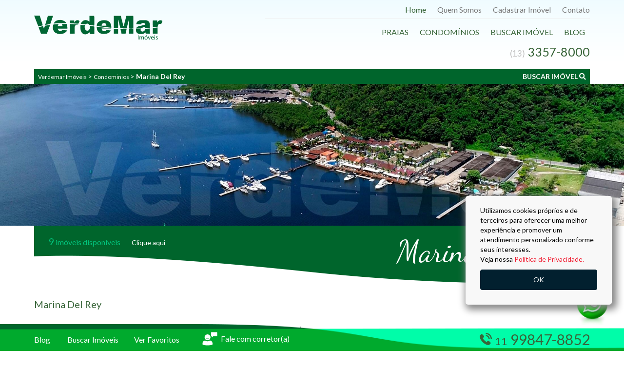

--- FILE ---
content_type: text/html; charset=UTF-8
request_url: https://www.verdemarimoveis.com/condominio/marina-del-rey/2
body_size: 18466
content:
<!DOCTYPE html>
<html lang="pt-br">
<head>


    <!-- Google Tag Manager -->
    <script>(function(w,d,s,l,i){w[l]=w[l]||[];w[l].push({'gtm.start':
    new Date().getTime(),event:'gtm.js'});var f=d.getElementsByTagName(s)[0],
    j=d.createElement(s),dl=l!='dataLayer'?'&l='+l:'';j.async=true;j.src=
    'https://www.googletagmanager.com/gtm.js?id='+i+dl;f.parentNode.insertBefore(j,f);
    })(window,document,'script','dataLayer','GTM-KNK7Q46');</script>
    <!-- End Google Tag Manager -->

    <!-- Meta Pixel Code -->
    <script>
    !function(f,b,e,v,n,t,s)
    {if(f.fbq)return;n=f.fbq=function(){n.callMethod?
    n.callMethod.apply(n,arguments):n.queue.push(arguments)};
    if(!f._fbq)f._fbq=n;n.push=n;n.loaded=!0;n.version='2.0';
    n.queue=[];t=b.createElement(e);t.async=!0;
    t.src=v;s=b.getElementsByTagName(e)[0];
    s.parentNode.insertBefore(t,s)}(window, document,'script',
    'https://connect.facebook.net/en_US/fbevents.js');
    fbq('init', '102940966830871');
    fbq('track', 'PageView');
    </script>
    <noscript><img height="1" width="1" style="display:none"
    src="https://www.facebook.com/tr?id=102940966830871&ev=PageView&noscript=1"
    /></noscript>
    <!-- End Meta Pixel Code -->


    <meta name="robots" content="index, follow" />
    <meta charset="UTF-8">
    <meta http-equiv="X-UA-Compatible" content="IE=edge">
    <meta name="viewport" content="width=device-width, initial-scale=1.0, maximum-scale=1.0, user-scalable=0">

    <title>Verdemar Imóveis - Marina Del Rey </title>
    <meta name="description" content="Verdemar Imóveis - Marina Del Rey " />

    <link rel="shortcut icon" href="https://www.verdemarimoveis.com/assets/images/favicon.png" type="image/x-icon">
	<link rel="icon" href="https://www.verdemarimoveis.com/assets/images/favicon.png" type="image/x-icon">

    <meta name="google-site-verification" content="7w7a9TTH8OZyo88XeZ0tuD9pMH77BeeYl10R493JRP4" />
    <link rel="canonical" href="https://www.verdemarimoveis.com/condominio/marina-del-rey/2" />
    <link rel="alternate" hreflang="pt-br" href="https://www.verdemarimoveis.com/condominio/marina-del-rey/2">

    <link rel="prev" href="https://www.verdemarimoveis.com/condominio/marina-del-rey"/>
<!-- Magnific Popup core CSS file -->
<link rel="stylesheet" href="https://www.verdemarimoveis.com/assets/css/magnific-popup.css">

    <link rel="stylesheet" href="https://www.verdemarimoveis.com/assets/css/bootstrap.min.css">
    <link rel="stylesheet" href="https://www.verdemarimoveis.com/assets/css/custom.css?ver=1">
    <link rel="stylesheet" href="https://www.verdemarimoveis.com/assets/css/imagelightbox.css">

    <link rel="preconnect" href="https://fonts.gstatic.com">
    <link rel="stylesheet" href="https://use.fontawesome.com/releases/v5.13.0/css/all.css">

    <link rel="preconnect" href="https://fonts.gstatic.com">
    <link href="https://fonts.googleapis.com/css2?family=Lato:wght@300;400;700;900&display=swap" rel="stylesheet">
    <link href="https://fonts.googleapis.com/css2?family=Dancing+Script&display=swap" rel="stylesheet">

    
    <script>
        var baseUrl = "https://www.verdemarimoveis.com";
    </script>

            

<!-- Google tag (gtag.js) -->
<script async src='https://www.googletagmanager.com/gtag/js?id=AW-962610935'></script>
<script>
  window.dataLayer = window.dataLayer || [];
  function gtag(){dataLayer.push(arguments);}
  gtag('js', new Date());

  gtag('config', 'AW-962610935');
</script>



    
    
    <meta name="facebook-domain-verification" content="qfgh5saib5wnxikml22y0d20c1ddoa" />

    <!-- Meta Pixel Code -->
    <script>
        !function(f,b,e,v,n,t,s)
        {if(f.fbq)return;n=f.fbq=function(){n.callMethod?
        n.callMethod.apply(n,arguments):n.queue.push(arguments)};
        if(!f._fbq)f._fbq=n;n.push=n;n.loaded=!0;n.version='2.0';
        n.queue=[];t=b.createElement(e);t.async=!0;
        t.src=v;s=b.getElementsByTagName(e)[0];
        s.parentNode.insertBefore(t,s)}(window, document,'script',
        'https://connect.facebook.net/en_US/fbevents.js');
        fbq('init', '454870996461757');
        fbq('track', 'PageView');
    </script>
    <noscript><img height="1" width="1" style="display:none"
        src="https://www.facebook.com/tr?id=454870996461757&ev=PageView&noscript=1"
    /></noscript>
  <!-- End Meta Pixel Code -->
  
</head>
<body>

    <!-- Google Tag Manager (noscript) -->
<noscript><iframe src="https://www.googletagmanager.com/ns.html?id=GTM-KNK7Q46"
height="0" width="0" style="display:none;visibility:hidden"></iframe></noscript>
<!-- End Google Tag Manager (noscript) -->


        
    <header class="box__header">
    <nav class="navbar navbar-default">
        <div class="container">
            <div class="row">
                <div class="navbar-header col-xs-12 col-sm-4 col-md-3">
                    <button type="button" class="navbar-toggle collapsed" data-toggle="collapse"
                            data-target="#navbar-menu-topo" aria-expanded="false">
                        <span class="sr-only">Menu</span>
                        <span class="icon-bar"></span>
                        <span class="icon-bar"></span>
                        <span class="icon-bar"></span>
                    </button>
                    <a class="navbar-brand" href="https://www.verdemarimoveis.com">
                        <img class="img-responsive" alt="Logo Verde Mar"
                             src="https://www.verdemarimoveis.com/assets/images/logo-verdemar.svg">
                    </a>
                </div>
                <div class="col-xs-12 col-md-8 col-md-offset-1 col-lg-7 col-lg-offset-2">
                    <div class="row">
                        <div class="collapse navbar-collapse" id="navbar-menu-topo">
                            <ul class="nav navbar-nav text-right">
                                <li class="active"><a href="https://www.verdemarimoveis.com">Home</a></li>
                                <li class="visible-xs"><a href="https://www.verdemarimoveis.com/imoveis/venda/sp/guaruja">Buscar Imóvel</a></li>
                                <li class="hidden-xs"><a href="https://www.verdemarimoveis.com/quem-somos">Quem Somos</a></li>
                                <li><a href="https://www.verdemarimoveis.com/cadastrar">Cadastrar Imóvel</a></li>
                                <li class="hidden-xs"><a href="https://www.verdemarimoveis.com/contato">Contato</a></li>
                                <li class="visible-xs"><a href="https://www.verdemarimoveis.com/lista-condominios">Condomínios</a></li>
                                <li class="visible-xs"><a href="https://www.verdemarimoveis.com/praia">Praias</a></li>
                                <li class="divisor__menu">
                                    <hr>
                                </li>
                                <li class="hidden-xs"><a class="cor-primaria-txt text-uppercase" href="https://www.verdemarimoveis.com/praia">Praias</a></li>
                                <li class="hidden-xs"><a class="cor-primaria-txt text-uppercase" href="https://www.verdemarimoveis.com/lista-condominios">Condomínios</a></li>
                                <li class="hidden-xs"><a class="cor-primaria-txt text-uppercase" href="https://www.verdemarimoveis.com/imoveis/venda/sp/guaruja">Buscar Imóvel</a></li>
                                <li><a class="cor-primaria-txt text-uppercase" href="https://www.verdemarimoveis.com/blog">Blog</a></li>
                                <li class="visible-xs"><a class="cor-primaria-txt text-uppercase" href="https://www.verdemarimoveis.com/contato">Contato</a></li>
                                <li class="visible-xs"><a class="cor-primaria-txt text-uppercase" href="https://www.verdemarimoveis.com/quem-somos">Quem Somos</a></li>
                                <li class="hidden-xs">
                                    <a class="cor-primaria-txt text-uppercase" href="tel:+55133357-8000"
                                        onclick="gtag('event', 'clique', {'event_category': 'topo','event_label': 'fone-fixo', 'value': '1'});">
                                        <span><i>(13)</i> 3357-8000</span>
                                    </a>
                                </li>
                            </ul>
                        </div>
                    </div>
                </div>
            </div>
        </div>
    </nav>
</header>

    <main>
        <div class="container-fluid box__breadsVitrine box__breads--estilo">
    <div class="container">
        <div class="row">
            <div class="col-xs-12">
                <div class="breadcrumb buscar" itemscope="" itemtype="http://schema.org/Breadcrumblist">
                    <div>
                        <div class="container-bread" itemprop="itemListElement" itemscope="" itemtype="http://schema.org/ListItem">
                            <a href="https://www.verdemarimoveis.com" itemprop="item">
                                <span itemprop="name" class="bread1">
                                    Verdemar Imóveis
                                </span>
                            </a>
                            &gt;
                            <meta itemprop="position" content="1">
                        </div>
                        <div class="container-bread" itemprop="itemListElement" itemscope="" itemtype="http://schema.org/ListItem">
                            <a href="https://www.verdemarimoveis.com/lista-condominios" itemprop="item">
                                <span itemprop="name" class="bread2">
                                    Condominios
                                </span>
                            </a>
                            &gt;
                            <meta itemprop="position" content="2">
                        </div>
                        <div class="container-bread">
                            <span class="bread2" itemprop="child">
                                <b id="titbread"></b>
                            </span>
                        </div>
                    </div>
                    <a href="https://www.verdemarimoveis.com/imoveis" class="buscar-imovel" style="color: #ffffff !important; padding-top: 0 !important;">
                        BUSCAR IMÓVEL
                        <i class="fas fa-search"></i>
                    </a>
                    
                </div>
            </div>
        </div>
    </div>
</div>

<section class="container-fluid">
    <div class="row">
        <div id="bannerHome" class="carousel slide bg-dark banner__Vitrine" data-ride="carousel">
            <div class="carousel-inner" role="listbox">
                <div class="item active">
                    <div>
                        <img src="https://www.verdemarimoveis.com/gdr_uploads/a758d18ecb1ea69c071fd476bd43bffd.jpg" alt="Marina Del Rey " class="abrir__galeriavitrine">
                    </div>     
                </div>
            </div>
        </div>
    </div>
</section>

<section class="box__containerVitrine">
    <div class="container box__vitrineTitulo">
        <div class="row">
            <div class="col-xs-12">
                <div class="bg__tituloVitrine">
                    <span><b>9</b> imóveis disponíveis</span>
                    <a href="#VejaImoveis" class="veja"> Clique aqui </a>
                    <h1 class="font__secundaria">Marina Del Rey </h1>
                </div>
            </div>
        </div>
    </div>
</section>

<section class="box__containerVitrine">
    <div class="container">
        <div class="row">
            <div class="col-xs-12 col-sm-6">
                <h2>Marina Del Rey </h2>
                <p>Marina Del Rey - Condomínio Náutico Residencial, localizado no Km 15,5 da estrada Guarujá-Bertioga, apresenta aproximadamente 16.000 m² de área total e 92 residências com área útil de 95 a 240 m². O acesso aquático se dá por meio do canal-de-bertioga que é adequado para diversos tipos de embarcações, as quais são aportadas em vagas náuticas no seco ou pier´s flutuantes, oferecendo conforto e segurança. Possui segurança 24 horas, que é formada pela portaria principal, pelo acesso aos canais  e vigilância interna do condomínio. Além de restaurante e área de recreação, oferece ainda piscina adulto infantil com amplo deck frente ao canal, ofuro/spa, vestiário, espaço gourmet com churrasqueira e quadra de futsal.</p>
                                    <div class="col-xs-12 box__linksVitrineDetalhe linksVitrineDetalhe--titulo">
                        <div class="row">
                            <a href="https://www.verdemarimoveis.com/praia/canal-de-bertioga" class="bt_vitrineDet1"><h2>Conheça a Praia</h2></a>
                        </div>                   
                    </div>
                            </div>
            <div class="col-xs-12 col-sm-6 galeria__vitrine abrir__galeriavitrine ">
                <ul class="parent-container">
                                        <li class="">
                        <a href="https://www.verdemarimoveis.com/gdr_uploads/68a8da2d8fb1b4e6d658eefc3a6f94ec.jpg" data-disabled>
                            <img src="https://www.verdemarimoveis.com/gdr_uploads/68a8da2d8fb1b4e6d658eefc3a6f94ec.jpg" alt="Imagem Banner Detalhe">
                        </a>
                    </li>
                                        <li class="hidden">
                        <a href="https://www.verdemarimoveis.com/gdr_uploads/1609879c7801c6394fd7b30cf17b2166.jpg" data-disabled>
                            <img src="https://www.verdemarimoveis.com/gdr_uploads/1609879c7801c6394fd7b30cf17b2166.jpg" alt="Imagem Banner Detalhe">
                        </a>
                    </li>
                                        <li class="hidden">
                        <a href="https://www.verdemarimoveis.com/gdr_uploads/5a03d4eaf90b4bb6c0df86dc244be396.jpg" data-disabled>
                            <img src="https://www.verdemarimoveis.com/gdr_uploads/5a03d4eaf90b4bb6c0df86dc244be396.jpg" alt="Imagem Banner Detalhe">
                        </a>
                    </li>
                                        <li class="hidden">
                        <a href="https://www.verdemarimoveis.com/gdr_uploads/e02955abdef392649859c8b54d48c280.jpg" data-disabled>
                            <img src="https://www.verdemarimoveis.com/gdr_uploads/e02955abdef392649859c8b54d48c280.jpg" alt="Imagem Banner Detalhe">
                        </a>
                    </li>
                                        <li class="hidden">
                        <a href="https://www.verdemarimoveis.com/gdr_uploads/f75da40bc756be453b2c9ebf3f6de261.jpg" data-disabled>
                            <img src="https://www.verdemarimoveis.com/gdr_uploads/f75da40bc756be453b2c9ebf3f6de261.jpg" alt="Imagem Banner Detalhe">
                        </a>
                    </li>
                                        <li class="hidden">
                        <a href="https://www.verdemarimoveis.com/gdr_uploads/d891c986545ca2f58b2200640b4c654e.jpg" data-disabled>
                            <img src="https://www.verdemarimoveis.com/gdr_uploads/d891c986545ca2f58b2200640b4c654e.jpg" alt="Imagem Banner Detalhe">
                        </a>
                    </li>
                                        <li class="hidden">
                        <a href="https://www.verdemarimoveis.com/gdr_uploads/7d93c616bf3fa05edb5292ea104fa518.jpg" data-disabled>
                            <img src="https://www.verdemarimoveis.com/gdr_uploads/7d93c616bf3fa05edb5292ea104fa518.jpg" alt="Imagem Banner Detalhe">
                        </a>
                    </li>
                                        <li class="hidden">
                        <a href="https://www.verdemarimoveis.com/gdr_uploads/9fb9b451f095844eed6ced887663606f.jpg" data-disabled>
                            <img src="https://www.verdemarimoveis.com/gdr_uploads/9fb9b451f095844eed6ced887663606f.jpg" alt="Imagem Banner Detalhe">
                        </a>
                    </li>
                                        <li class="hidden">
                        <a href="https://www.verdemarimoveis.com/gdr_uploads/14eab21ce08d94b17319cc2aafd9eab1.jpg" data-disabled>
                            <img src="https://www.verdemarimoveis.com/gdr_uploads/14eab21ce08d94b17319cc2aafd9eab1.jpg" alt="Imagem Banner Detalhe">
                        </a>
                    </li>
                                        <li class="hidden">
                        <a href="https://www.verdemarimoveis.com/gdr_uploads/3170a0bc48e620cc3db3a1382c6963c1.jpg" data-disabled>
                            <img src="https://www.verdemarimoveis.com/gdr_uploads/3170a0bc48e620cc3db3a1382c6963c1.jpg" alt="Imagem Banner Detalhe">
                        </a>
                    </li>
                                        <li class="hidden">
                        <a href="https://www.verdemarimoveis.com/gdr_uploads/b4ed7e7ec1eb490dd089b8a5c8e43d90.jpg" data-disabled>
                            <img src="https://www.verdemarimoveis.com/gdr_uploads/b4ed7e7ec1eb490dd089b8a5c8e43d90.jpg" alt="Imagem Banner Detalhe">
                        </a>
                    </li>
                                        <li class="hidden">
                        <a href="https://www.verdemarimoveis.com/gdr_uploads/a6a48a1cf84fbbf68f3345776ff2b6a4.jpg" data-disabled>
                            <img src="https://www.verdemarimoveis.com/gdr_uploads/a6a48a1cf84fbbf68f3345776ff2b6a4.jpg" alt="Imagem Banner Detalhe">
                        </a>
                    </li>
                                        <li class="hidden">
                        <a href="https://www.verdemarimoveis.com/gdr_uploads/b1d9a77a15d912f07c3d2ebb28fae737.jpg" data-disabled>
                            <img src="https://www.verdemarimoveis.com/gdr_uploads/b1d9a77a15d912f07c3d2ebb28fae737.jpg" alt="Imagem Banner Detalhe">
                        </a>
                    </li>
                                        <li class="hidden">
                        <a href="https://www.verdemarimoveis.com/gdr_uploads/09301d53808d4621aed380b9215f82ba.jpg" data-disabled>
                            <img src="https://www.verdemarimoveis.com/gdr_uploads/09301d53808d4621aed380b9215f82ba.jpg" alt="Imagem Banner Detalhe">
                        </a>
                    </li>
                                        <li class="hidden">
                        <a href="https://www.verdemarimoveis.com/gdr_uploads/a8cf7a44f0f821ad1af3917d248d6f29.jpg" data-disabled>
                            <img src="https://www.verdemarimoveis.com/gdr_uploads/a8cf7a44f0f821ad1af3917d248d6f29.jpg" alt="Imagem Banner Detalhe">
                        </a>
                    </li>
                                        <li class="hidden">
                        <a href="https://www.verdemarimoveis.com/gdr_uploads/2f4c963f65321c69d428f3de63d14019.jpg" data-disabled>
                            <img src="https://www.verdemarimoveis.com/gdr_uploads/2f4c963f65321c69d428f3de63d14019.jpg" alt="Imagem Banner Detalhe">
                        </a>
                    </li>
                                        <li class="hidden">
                        <a href="https://www.verdemarimoveis.com/gdr_uploads/23461c3fcd17cd8ff6074a4e64e0c9e3.jpg" data-disabled>
                            <img src="https://www.verdemarimoveis.com/gdr_uploads/23461c3fcd17cd8ff6074a4e64e0c9e3.jpg" alt="Imagem Banner Detalhe">
                        </a>
                    </li>
                                        <li class="hidden">
                        <a href="https://www.verdemarimoveis.com/gdr_uploads/b29e39c7759404b3fb384e44920e8d9b.jpg" data-disabled>
                            <img src="https://www.verdemarimoveis.com/gdr_uploads/b29e39c7759404b3fb384e44920e8d9b.jpg" alt="Imagem Banner Detalhe">
                        </a>
                    </li>
                                        <li class="hidden">
                        <a href="https://www.verdemarimoveis.com/gdr_uploads/e7978d27b69012e1e8f1d9f5cd4c3053.jpg" data-disabled>
                            <img src="https://www.verdemarimoveis.com/gdr_uploads/e7978d27b69012e1e8f1d9f5cd4c3053.jpg" alt="Imagem Banner Detalhe">
                        </a>
                    </li>
                                        <li class="hidden">
                        <a href="https://www.verdemarimoveis.com/gdr_uploads/369879bbc92ae035d0eef4b997d92ba4.jpg" data-disabled>
                            <img src="https://www.verdemarimoveis.com/gdr_uploads/369879bbc92ae035d0eef4b997d92ba4.jpg" alt="Imagem Banner Detalhe">
                        </a>
                    </li>
                                        <li class="hidden">
                        <a href="https://www.verdemarimoveis.com/gdr_uploads/4edd227de19c0ae09867d21501a3c84e.jpg" data-disabled>
                            <img src="https://www.verdemarimoveis.com/gdr_uploads/4edd227de19c0ae09867d21501a3c84e.jpg" alt="Imagem Banner Detalhe">
                        </a>
                    </li>
                                        <li class="hidden">
                        <a href="https://www.verdemarimoveis.com/gdr_uploads/d29fddea49296f0fdf6b4321ee07f4d7.jpg" data-disabled>
                            <img src="https://www.verdemarimoveis.com/gdr_uploads/d29fddea49296f0fdf6b4321ee07f4d7.jpg" alt="Imagem Banner Detalhe">
                        </a>
                    </li>
                                        <li class="hidden">
                        <a href="https://www.verdemarimoveis.com/gdr_uploads/1b3e7f0e352da1a43b7ec6f207e1ba7d.jpg" data-disabled>
                            <img src="https://www.verdemarimoveis.com/gdr_uploads/1b3e7f0e352da1a43b7ec6f207e1ba7d.jpg" alt="Imagem Banner Detalhe">
                        </a>
                    </li>
                                        <li class="hidden">
                        <a href="https://www.verdemarimoveis.com/gdr_uploads/fa2dc77e737c37ef6d957e3cdb686c4e.jpg" data-disabled>
                            <img src="https://www.verdemarimoveis.com/gdr_uploads/fa2dc77e737c37ef6d957e3cdb686c4e.jpg" alt="Imagem Banner Detalhe">
                        </a>
                    </li>
                                        <li class="hidden">
                        <a href="https://www.verdemarimoveis.com/gdr_uploads/f7906878b6526d580f4692fdd00902c5.jpg" data-disabled>
                            <img src="https://www.verdemarimoveis.com/gdr_uploads/f7906878b6526d580f4692fdd00902c5.jpg" alt="Imagem Banner Detalhe">
                        </a>
                    </li>
                                        <li class="hidden">
                        <a href="https://www.verdemarimoveis.com/gdr_uploads/0b3bc65b31fc18d0ef3fe562f07322a4.jpg" data-disabled>
                            <img src="https://www.verdemarimoveis.com/gdr_uploads/0b3bc65b31fc18d0ef3fe562f07322a4.jpg" alt="Imagem Banner Detalhe">
                        </a>
                    </li>
                                        <li class="hidden">
                        <a href="https://www.verdemarimoveis.com/gdr_uploads/2c44c6adb57c06eff9d3b1137dc293c9.jpg" data-disabled>
                            <img src="https://www.verdemarimoveis.com/gdr_uploads/2c44c6adb57c06eff9d3b1137dc293c9.jpg" alt="Imagem Banner Detalhe">
                        </a>
                    </li>
                                        <li class="hidden">
                        <a href="https://www.verdemarimoveis.com/gdr_uploads/d5b0867b82bca3c2842a3043e769826f.jpg" data-disabled>
                            <img src="https://www.verdemarimoveis.com/gdr_uploads/d5b0867b82bca3c2842a3043e769826f.jpg" alt="Imagem Banner Detalhe">
                        </a>
                    </li>
                                        <li class="hidden">
                        <a href="https://www.verdemarimoveis.com/gdr_uploads/efc37e8ed81a9b4b47d0b24bba30c81b.jpg" data-disabled>
                            <img src="https://www.verdemarimoveis.com/gdr_uploads/efc37e8ed81a9b4b47d0b24bba30c81b.jpg" alt="Imagem Banner Detalhe">
                        </a>
                    </li>
                                        <li class="hidden">
                        <a href="https://www.verdemarimoveis.com/gdr_uploads/3d0086a311d3ee97c96922d9c0855e78.jpg" data-disabled>
                            <img src="https://www.verdemarimoveis.com/gdr_uploads/3d0086a311d3ee97c96922d9c0855e78.jpg" alt="Imagem Banner Detalhe">
                        </a>
                    </li>
                                    </ul>                
            </div>
            <div class="col-xs-12 col-sm-offset-6 col-sm-6 box__compartilhe">
                
                  <div class="compartilhe--vitrine">
                    <h4>Compartilhar esta página</h4>
                    <button class="btn" id="share-btn" style="width: 100%;">
                        <img src="https://www.verdemarimoveis.com/assets/images/icones-compartilhar/share.svg" alt="">    
                        Compartilhar
                    </button>
                  </div>
            </div>
        </div>
    </div>
</section>

<section class="box__containerVitrine">
    <div class="container box__vitrineVideo">
        <div class="row">
            <div class="col-xs-12">
                <h2>Vídeo</h2>
                <iframe class="video" id="ytplayer" type="text/html" src="https://www.youtube.com/embed/0vJdgf6Lf74" frameborder="0" allowfullscreen=""></iframe>
                <div class="verVideoVitrine"></div>
            </div>
        </div>
    </div>
</section>

<section class="box__containerVitrine">
    <div class="container box__vitrineVideo">
        <div class="row">
            <div class="col-xs-12 centro">
                
                <a href="https://www.verdemarimoveis.com/imoveis/venda/sp/guaruja?condominio=Marina+Del+Rey+" class="top">
                    <i class="fas fa-search"></i>
                    Refinar
                </a>
                
                                
                
            </div>
        </div>
    </div>
</section>





<section class="box__containerVitrine" id="VejaImoveis">
    <div class="container box__vitrineImoveis">
        <div class="row">
            <h2 class="col-xs-12">Imóveis Disponíveis</h2>

                            <div class="">NENHUM RESULTADO</div>
            
        </div>
    </div>

    </section>
<div class="" style="position: fixed; width: 100%; display: none;">
    <div class="" style="position: absolute; top:0; width: 100%;">

    </div>
</div>

<div class="container_galeriaMobile">
    <div class="galeriaMobile" onclick="controlTouch()">
        <div id="firstGaleria" class="close-button mfp-close">x</div>
        <!-- Conteúdo da div de sobreposição -->
    </div>
</div>
<div id="controlTouch" style="position: fixed; height: 100vh; width:85%; z-index:9999; top: 0; left: 50%; transform: translateX(-50%);">
</div>

<!-- Modal -->
<div class="modal fade" id="shareModal" tabindex="-1" role="dialog" aria-labelledby="shareModalLabel">
  <div class="modal-dialog" role="document">
    <div class="modal-content">
      <div class="modal-header">
        <button type="button" class="close" data-dismiss="modal" aria-label="Close">
          <span aria-hidden="true">&times;</span>
        </button>
        <h4 class="modal-title" id="shareModalLabel">Compartilhar</h4>
      </div>
      <div class="modal-body" style="display: flex; gap: 20px; flex-direction: column;">
        <!-- Campo de Link -->
        <div class="w-100">
            <label for="">Copiar link do imóvel</label>
            <div class="w-100 input-group">
                <input type="text" class="form-control" value=" https://www.verdemarimoveis.com/condominio/marina-del-rey/2 " id="page-link" readonly>
                <span class="input-group-btn">
                    <button class="btn btn-default" id="copy-btn" type="button">
                        <span>
                            <img src="https://www.verdemarimoveis.com/assets/images/icones-compartilhar/copy.svg" class="" alt="">
                            Copiar
                        </span>
                        <span style="display: none;">
                            <img src="https://www.verdemarimoveis.com/assets/images/icones-compartilhar/check.svg" class="" alt="">
                            Copiado
                        </span>
                    </button>
                </span>
            </div>
        </div>

        <div class="w-100">
            <label for="">Redes Sociais</label>
            <!-- Ícones de Redes Sociais -->
            <div id="social-icons-desktop" class="social-icons" style="display: flex; gap: 15px; flex-wrap: wrap;">
                <div class="group-btn">
                    <a href="https://web.whatsapp.com/send?text=Verdemar Imóveis https://www.verdemarimoveis.com/condominio/marina-del-rey/2" class="btn btn-whatsapp" target="_blank">
                        <img src="https://www.verdemarimoveis.com/assets/images/icones-compartilhar/whatsapp.svg" alt="">
                    </a>
                    <span>Whatsapp</span>
                </div>
                
                <div class="group-btn">
                    <a href="https://www.facebook.com/sharer/sharer.php?u=https://www.verdemarimoveis.com/condominio/marina-del-rey/2" class="btn btn-facebook" target="_blank">
                        <img src="https://www.verdemarimoveis.com/assets/images/icones-compartilhar/facebook.svg" alt="">
                    </a>
                    <span>Facebook</span>
                </div>

                 
                <div class="group-btn">
                    <a href="mailto:?subject=Verdemar Imóveis&amp;body=Acesse o imóvel clicando no link: https://www.verdemarimoveis.com/condominio/marina-del-rey/2" class="btn btn-email">
                        <img src="https://www.verdemarimoveis.com/assets/images/icones-compartilhar/email.svg" alt="">
                    </a>
                    <span>E-mail</span>
                </div>
                <div class="group-btn">
                    <a href="https://www.linkedin.com/shareArticle?mini=true&amp;url=https://www.verdemarimoveis.com/condominio/marina-del-rey/2&amp;title=Verdemar Imóveis" class="btn btn-linkedin" target="_blank">
                        <img src="https://www.verdemarimoveis.com/assets/images/icones-compartilhar/linkedin.svg" alt="">
                    </a>
                    <span>LinkedIn</span>
                </div>
                <div class="group-btn">
                    <a href="http://pinterest.com/pin/create/button/?url=https://www.verdemarimoveis.com/condominio/marina-del-rey/2&amp;description=Verdemar Imóveis" class="btn btn-pinterest" target="_blank">
                        <img src="https://www.verdemarimoveis.com/assets/images/icones-compartilhar/pinterest.svg" alt="">
                    </a>
                    <span>Pinterest</span>
                </div>
            </div>
        </div>
      </div>
      <div class="modal-footer">
        <!-- <button type="button" class="btn btn-default" data-dismiss="modal">Fechar</button> -->
      </div>
    </div>
  </div>
</div>


    </main>

    <footer class="box__footer">
    <div class="container">
        <div class="col-xs-12 col-md-4">
            <div class="row">
                <div class="col-xs-12">
                    <div class="row">
                        <div class="col-xs-12 col-md-6">
                            <svg id="logoFooter" data-name="Layer 1" xmlns="http://www.w3.org/2000/svg"
                                 viewBox="0 0 205.29 38.24">
                                <path class="cls-1"
                                      d="M322.19,402.9h11.14c.23.86.45,1.72.67,2.57q1.69,6.67,3.4,13.35c.13.51.13.51.65.49q2.08-8.18,4.19-16.4h11c.13.44.19,19.11.06,20.26a63.16,63.16,0,0,1-6.82.05c0-4.55,0-9.12.07-13.65-.42-.18-.46.06-.52.3-.24.94-.49,1.88-.73,2.82q-1.27,4.95-2.54,9.92c0,.08-.06.16-.11.32l-10-.11-.41-1.66q-1.37-5.71-2.74-11.43c-.05-.19,0-.44-.32-.53a1.51,1.51,0,0,0-.12.31,4.34,4.34,0,0,0,0,.51v12.53c-2.32-.06-4.56-.22-6.77-.33l-.07-.06,0-.05a1.13,1.13,0,0,1,0-.18V403.14A1.35,1.35,0,0,1,322.19,402.9Z"
                                      transform="translate(-194.82 -402.52)" />
                                <path class="cls-1"
                                      d="M234.09,416.07a5.41,5.41,0,0,0-1.57,3.29,59.65,59.65,0,0,0,7.81-.05,6.3,6.3,0,0,0-1.38-3.23,4.94,4.94,0,0,1,.84-.13c2.13,0,4.26,0,6.38,0a.68.68,0,0,1,.76.51,24.47,24.47,0,0,1,.73,2.73c.21,1.27.27,2.55.39,3.83a1,1,0,0,1-.05.27c-5.14,0-10.29,0-15.52,0a5.68,5.68,0,0,0,1.78,3.15,3.34,3.34,0,0,0,4,.41,8.5,8.5,0,0,0,1.45-1,1.08,1.08,0,0,1,.8-.28l3.14.28,3.58.37.28.06a5.45,5.45,0,0,1-1,1.48,11.62,11.62,0,0,1-7.18,3.88,17.51,17.51,0,0,1-3.13.33,11.74,11.74,0,0,1-7.6-2.28,9.75,9.75,0,0,1-3.75-6.51,14.38,14.38,0,0,1,.54-5.87.72.72,0,0,1,.78-.63c1,0,2-.14,3-.22l4.09-.34C233.56,416.06,233.79,416.07,234.09,416.07Z"
                                      transform="translate(-194.82 -402.52)" />
                                <path class="cls-1"
                                      d="M276.05,418a15.48,15.48,0,0,0-.44,1.71,7,7,0,0,0,1.14,5.35,3.65,3.65,0,0,0,6.06,0,6.58,6.58,0,0,0,1.24-3.26,11.64,11.64,0,0,0-.15-2.75,6.63,6.63,0,0,1,1,0c1.68.23,3.37.45,5.05.74,1.1.2,1-.09,1,1.12v10.57a.34.34,0,0,1-.38.4l-6.57,0s0,0-.12-.08c0-.82-.1-1.69-.16-2.67a3.76,3.76,0,0,0-.43.31,10.89,10.89,0,0,1-5.41,2.82,6.43,6.43,0,0,1-6.22-1.74,8.64,8.64,0,0,1-2.44-4.63,24.33,24.33,0,0,1-.3-6.92c0-.31,0-.63,0-.95s0-.36.08-.63Z"
                                      transform="translate(-194.82 -402.52)" />
                                <path class="cls-1"
                                      d="M358,416.07a13.5,13.5,0,0,1,1.15-3.13,4.75,4.75,0,0,1,1.7-1.66,8.31,8.31,0,0,1,4.53-1.37q3.7,0,7.4,0a6.65,6.65,0,0,1,4.33,1.34,6.38,6.38,0,0,1,2.52,5.09V422l-7.4.54v-1.68h-.55a11.5,11.5,0,0,0-4.38,1.13,7.89,7.89,0,0,0-1.2.81,1,1,0,0,1-.67.26c-1.64.05-3.28.13-4.92.17-.91,0-1.81,0-2.76,0a1.65,1.65,0,0,1,.3-1,5.64,5.64,0,0,1,3.61-2.58c2.37-.57,4.76-1.11,7.14-1.67l3.24-.76a2.16,2.16,0,0,0-1-2.59,1.44,1.44,0,0,0-.4-.18,5.52,5.52,0,0,0-3.29.17,3.5,3.5,0,0,0-1.74,1.5l-.27.48Z"
                                      transform="translate(-194.82 -402.52)" />
                                <path class="cls-1"
                                      d="M283.42,402.89h7.46c.13.48.15,15,0,15.64l-3.36-.5-3.86-.59a1.17,1.17,0,0,1-1-.51,2.25,2.25,0,0,0-.51-.56,3.42,3.42,0,0,0-4.61-.18,1.39,1.39,0,0,1-1.15.32c-1.38-.15-2.77-.26-4.15-.38l-2.92-.26a1.11,1.11,0,0,1,0-.26,9.24,9.24,0,0,1,4.34-5.08,7.08,7.08,0,0,1,5.52-.47,11.67,11.67,0,0,1,3.38,1.7l.53.36.11,0a.09.09,0,0,0,0,0,.58.58,0,0,0,0-.18l0-8.85S283.38,403,283.42,402.89Z"
                                      transform="translate(-194.82 -402.52)" />
                                <path class="cls-1"
                                      d="M318.16,421.91l-23.23-2.66a2.18,2.18,0,0,1-.05-.43,8.3,8.3,0,0,1,4.67-7.36A12.77,12.77,0,0,1,304.3,410a17.92,17.92,0,0,1,6.28.32,9.13,9.13,0,0,1,6.14,4.49,12.18,12.18,0,0,1,1.44,5.7C318.17,421,318.16,421.38,318.16,421.91Zm-15.5-3.35c.88.12,7.33.08,7.77,0-.08-2.63-1.76-4.26-4.23-4.13A3.84,3.84,0,0,0,302.66,418.56Z"
                                      transform="translate(-194.82 -402.52)" />
                                <path class="cls-1"
                                      d="M209,419.4c.45,1.24.93,2.51,1.43,3.89.11-.21.19-.32.24-.44.42-1.14.87-2.28,1.25-3.44a1.1,1.1,0,0,1,1-.87c2.35-.37,4.68-.8,7-1.2a2.77,2.77,0,0,1,.52,0l-5.26,14.12h-9.41c-.18-.46-.36-.91-.52-1.36l-3.05-8.37c0-.06,0-.12,0-.18-.17-.53-.16-.56.38-.69l6.26-1.48S208.84,419.38,209,419.4Z"
                                      transform="translate(-194.82 -402.52)" />
                                <path class="cls-1"
                                      d="M318.1,423.25H302.68a10.54,10.54,0,0,0,.21,1.13,4.21,4.21,0,0,0,2.14,2.76c1.19.59,3.83.37,4.79-1.18a.56.56,0,0,1,.63-.29l2.14.16c.67.06,1.33.15,2,.2s1.51.11,2.27.17a4.07,4.07,0,0,1,.62.13,4.62,4.62,0,0,1-.29.73,8.68,8.68,0,0,1-4,3.44,14,14,0,0,1-5.5,1.24c-.87,0-1.73.12-2.59.09a10.67,10.67,0,0,1-6.63-2.23,8.85,8.85,0,0,1-3.18-5.24c-.23-1.13-.33-2.29-.49-3.43,0-.1,0-.21,0-.32s.12-.38.4-.34l1.75.24,6.36.87c1.85.24,3.7.5,5.56.72,1.33.16,2.67.3,4,.41,1.61.15,3.22.25,4.84.39a1.69,1.69,0,0,1,.42.13C318.13,423.1,318.11,423.18,318.1,423.25Z"
                                      transform="translate(-194.82 -402.52)" />
                                <path class="cls-1"
                                      d="M208.63,418.09l-7.09,1.78-6.72-17.35h9C205.44,407.69,207,412.85,208.63,418.09Z"
                                      transform="translate(-194.82 -402.52)" />
                                <path class="cls-1"
                                      d="M372.67,428.92c-.1.1-.16.13-.18.18a3.77,3.77,0,0,1-2.32,2.1,10.88,10.88,0,0,1-3.94.77,30.61,30.61,0,0,1-3.59-.15,5.5,5.5,0,0,1-2.7-1.17,5.92,5.92,0,0,1-2.38-4.86c0-1.66-.18-1.35,1.35-1.41,1.82-.07,3.65-.16,5.48-.25h.72c0,.46-.08.85-.11,1.24a2.1,2.1,0,0,0,.76,1.73,3.3,3.3,0,0,0,3,.82,3.73,3.73,0,0,0,3.06-2.17,8.76,8.76,0,0,0,.4-1.44,3.29,3.29,0,0,0,0-.51l7.28-.68c0,.27,0,.5,0,.72,0,1,0,1.94,0,2.91a11.94,11.94,0,0,0,.72,4.39.71.71,0,0,1,0,.17c-.12,0-.26.05-.4.05-2,0-4,0-6.07,0a.63.63,0,0,1-.73-.52c-.12-.48-.23-1-.33-1.47C372.71,429.25,372.7,429.12,372.67,428.92Z"
                                      transform="translate(-194.82 -402.52)" />
                                <path class="cls-1"
                                      d="M251.85,415.93l2.79.18.51,0,5.85.38c1.05.07,2.1.11,3.15.17.27,0,.54.05.81.08s.36.22.24.52l-.43-.07c-.39-.06-.78-.15-1.18-.19a3.31,3.31,0,0,0-3.48,2.18,6.47,6.47,0,0,0-.62,2.81v9.33a75.19,75.19,0,0,1-7.61.08l0,0,0,0a2.45,2.45,0,0,1,0-.38q0-7.39,0-14.79A.83.83,0,0,1,251.85,415.93Z"
                                      transform="translate(-194.82 -402.52)" />
                                <path class="cls-1"
                                      d="M400.12,411l-2.32,5.22a5.31,5.31,0,0,0-.52-.2,9.47,9.47,0,0,0-1.48-.3,2.68,2.68,0,0,0-2.52,1.27,6.68,6.68,0,0,0-.93,2.8c0,.14,0,.29-.06.51l-7.72,1c-.14-.47-.2-9.68-.08-10.92a60.75,60.75,0,0,1,7.07,0c0,1,0,2.07,0,3.23a1.49,1.49,0,0,0,.27-.33,6.24,6.24,0,0,1,1.25-1.88A4.57,4.57,0,0,1,397,410,8.52,8.52,0,0,1,400.12,411Z"
                                      transform="translate(-194.82 -402.52)" />
                                <path class="cls-1"
                                      d="M216.8,402.9H225c-.06.21-.09.39-.15.56q-2.06,6.1-4.12,12.22c-.1.29-.21.51-.58.56-2.34.32-4.67.67-7,1-.16,0-.33,0-.59,0C214,412.45,215.4,407.67,216.8,402.9Z"
                                      transform="translate(-194.82 -402.52)" />
                                <path class="cls-1"
                                      d="M226.18,415.14a8.47,8.47,0,0,1,1.43-2.3,8.33,8.33,0,0,1,4-2.66,14.19,14.19,0,0,1,7.53-.46,12.62,12.62,0,0,1,7,4.39,2.26,2.26,0,0,1,.19.28c-.22.18-.45.11-.67.11-3,0-5.94,0-8.91,0-1.58,0-3.15.11-4.73.22-1.87.13-3.73.3-5.6.45A.79.79,0,0,1,226.18,415.14Z"
                                      transform="translate(-194.82 -402.52)" />
                                <path class="cls-1" d="M392.06,421.42v9.83a69.51,69.51,0,0,1-7.53,0v-8.73Z"
                                      transform="translate(-194.82 -402.52)" />
                                <path class="cls-1"
                                      d="M265.57,415.44l-13.77-.69v-4.3a58.63,58.63,0,0,1,7.12-.06v3l.13,0a3.65,3.65,0,0,0,.24-.31c.25-.37.47-.75.72-1.11a4.65,4.65,0,0,1,4.95-2,5.92,5.92,0,0,1,2.55,1.23Z"
                                      transform="translate(-194.82 -402.52)" />
                                <path class="cls-1"
                                      d="M334.52,431.32l-1.65-7c.5-.14,9-.17,9.67,0a50.45,50.45,0,0,1-1.55,7Z"
                                      transform="translate(-194.82 -402.52)" />
                                <path class="cls-1" d="M329,431.33h-6.86V423.5a53.15,53.15,0,0,1,6.86.36Z"
                                      transform="translate(-194.82 -402.52)" />
                                <path class="cls-1"
                                      d="M353.3,431.32h-6.82a3.91,3.91,0,0,1-.05-.48q0-3,0-6.06c0-.6.05-.64.66-.55a1.63,1.63,0,0,0,.31,0l5.24.14c.68,0,.7,0,.7.71v5.62C353.34,430.92,353.31,431.1,353.3,431.32Z"
                                      transform="translate(-194.82 -402.52)" />
                                <path class="cls-1"
                                      d="M370.21,440.63h-.86v-2c0-.4,0-.8,0-1.2-.07-.69-.44-1.07-1-1.08a1.13,1.13,0,0,0-1.14,1.12c0,.8,0,1.6,0,2.4v.73h-.83c0-.16,0-.32-.05-.47,0-.78,0-1.56,0-2.34a2.72,2.72,0,0,0-.11-.75,1,1,0,0,0-1.63-.41,1.44,1.44,0,0,0-.47,1.19v2.77h-.86v-4.86l.65-.05c.06.21.1.38.16.58.05,0,.12,0,.16,0a4.26,4.26,0,0,1,.66-.48,1.53,1.53,0,0,1,1.92.47l.28.33a3.22,3.22,0,0,1,.4-.52,1.62,1.62,0,0,1,2.68.77,1.71,1.71,0,0,1,.1.49C370.22,438.39,370.21,439.48,370.21,440.63Z"
                                      transform="translate(-194.82 -402.52)" />
                                <path class="cls-1"
                                      d="M386.09,438.38h-3.45A1.41,1.41,0,0,0,384,440a12.09,12.09,0,0,0,1.64-.1c0,.12.09.31.17.54a3.83,3.83,0,0,1-2.64.15,1.94,1.94,0,0,1-1.22-1.12,3,3,0,0,1,.24-2.9,2.18,2.18,0,0,1,2.32-.91,1.92,1.92,0,0,1,1.5,1.69C386.06,437.65,386.06,438,386.09,438.38Zm-3.44-.74a6.86,6.86,0,0,0,2.5-.07c-.06-.87-.45-1.31-1.19-1.3A1.32,1.32,0,0,0,382.65,437.64Z"
                                      transform="translate(-194.82 -402.52)" />
                                <path class="cls-1"
                                      d="M376.19,438.06a2.45,2.45,0,0,1-2.73,2.67,2.41,2.41,0,0,1-.84-.25,2.69,2.69,0,0,1-.95-3.63,2.46,2.46,0,0,1,3.34-.93A2.35,2.35,0,0,1,376.19,438.06Zm-.85.14a3.12,3.12,0,0,0-.46-1.34,1.35,1.35,0,0,0-2.13-.11,2.44,2.44,0,0,0-.07,2.77,1.32,1.32,0,0,0,2.26-.15A7.68,7.68,0,0,0,375.34,438.2Z"
                                      transform="translate(-194.82 -402.52)" />
                                <path class="cls-1"
                                      d="M376.62,435.74h1l1.32,3.73H379c.43-1.24.87-2.47,1.31-3.73h.94c-.65,1.66-1.28,3.26-1.91,4.88h-.89C377.88,439,377.26,437.43,376.62,435.74Z"
                                      transform="translate(-194.82 -402.52)" />
                                <path class="cls-1"
                                      d="M392.25,435.91l-.17.61a2.55,2.55,0,0,0-.61-.17,2.24,2.24,0,0,0-.86.06.58.58,0,0,0-.12,1,2.65,2.65,0,0,0,.55.3c.25.13.5.22.74.36a1.38,1.38,0,0,1-.26,2.5,2.76,2.76,0,0,1-2.29-.19c.07-.22.14-.41.21-.61a5.14,5.14,0,0,0,.82.23,1.84,1.84,0,0,0,.81,0,.67.67,0,0,0,.24-1.19,3.65,3.65,0,0,0-.55-.3,7.31,7.31,0,0,1-.79-.4,1.28,1.28,0,0,1,.14-2.26A2.26,2.26,0,0,1,392.25,435.91Z"
                                      transform="translate(-194.82 -402.52)" />
                                <path class="cls-1"
                                      d="M361.58,440.63h-.87V433.8h.86C361.6,436.06,361.57,438.32,361.58,440.63Z"
                                      transform="translate(-194.82 -402.52)" />
                                <path class="cls-1" d="M388,440.63h-.85v-4.86H388A33.38,33.38,0,0,1,388,440.63Z"
                                      transform="translate(-194.82 -402.52)" />
                                <path class="cls-1"
                                      d="M375,433.69c-.3.35-.61.69-.89,1.05a.66.66,0,0,1-.81.25,3.43,3.43,0,0,1,.78-1.3c.17-.17.57-.11.87-.15Z"
                                      transform="translate(-194.82 -402.52)" />
                                <path class="cls-1"
                                      d="M388.19,434.34a.57.57,0,0,1-.57.56.59.59,0,0,1-.56-.57.58.58,0,0,1,.58-.55A.55.55,0,0,1,388.19,434.34Z"
                                      transform="translate(-194.82 -402.52)" />
                            </svg>
                        </div>
                        <div class="col-xs-12 col-md-6">
                            <svg id="assinatura" data-name="Layer 1" xmlns="http://www.w3.org/2000/svg"
                                 viewBox="0 0 127.54 41.08">
                                <path class="cls-1"
                                      d="M295.56,427.8c-2.81-.22-5.53-.42-8.18-.6a5,5,0,0,0,.53-.9,3.07,3.07,0,0,0,.09-.71,3.74,3.74,0,0,0-1.29-2.61l-2.34-2.12a1.72,1.72,0,0,1-.92-1.48,5.27,5.27,0,0,1,.29-1.35,4.91,4.91,0,0,0,.29-1.41,2.1,2.1,0,0,0-.33-1.14,2,2,0,0,0-1.63-1,1.92,1.92,0,0,0-.59.09l-2.21,2.64a6.8,6.8,0,0,0-.37,1.88,2.36,2.36,0,0,0,.22,1,2.61,2.61,0,0,0,.89.71,1.06,1.06,0,0,1,.68.8,11.51,11.51,0,0,1-1.23,1.62l-.17.2a12.79,12.79,0,0,1-3.43.51,8.22,8.22,0,0,1-2.7-.43,4.34,4.34,0,0,1-2.49-1.47,3.85,3.85,0,0,1-1.11-2.62,5.28,5.28,0,0,1,1.05-2.48,1.12,1.12,0,0,0-.68-.25,2.55,2.55,0,0,0-1.18.51,2.32,2.32,0,0,1-1.25.47,5.1,5.1,0,0,0-1,2,2.39,2.39,0,0,0-.12.74,3,3,0,0,0,.3,1.2c.21.36.41.73.62,1.1.17.13.36.26.54.38a9,9,0,0,1-3.09.57,7.23,7.23,0,0,1-.95-.06,1.59,1.59,0,0,1-1.08-1.44,3.58,3.58,0,0,0-.58-1.75c-.56-.1-1.23.26-2,1.09a2.88,2.88,0,0,1-2.2,1.15c-.53,0-.8-.46-.8-1.26v-.86c0-.76-.21-1.22-.61-1.38a5.9,5.9,0,0,0-1.94.4c-.66.24-1,.5-1,.77q0,.15.24.3a3.93,3.93,0,0,0,1.62,2.74,4.9,4.9,0,0,0,3.24,1.13,4.56,4.56,0,0,0,2.61-1.07,4.59,4.59,0,0,0,3.16,1.32,13.53,13.53,0,0,0,4.21-1.11l0-.06a14.06,14.06,0,0,0,6.54,1.38,31.8,31.8,0,0,0,3.64-.23.61.61,0,0,0,.26.08,1.42,1.42,0,0,0,.63-.2,4.5,4.5,0,0,0,.63-.23l1.13-.55-.12-.53.12-.12,1.14-.58,3,2.24a.77.77,0,0,1,.22.59,2.07,2.07,0,0,1-.23.89c-.16.3-.29.48-.42.53a.73.73,0,0,1-.34.08,3.36,3.36,0,0,1-1.29-.46,3.25,3.25,0,0,0-1.32-.46,1.12,1.12,0,0,0-.27,0,3.21,3.21,0,0,0-.54.22.56.56,0,0,0-.32.46.14.14,0,0,0,0,.07q-12.57-.69-22.57-.57-7.68.08-13.36.68a89.71,89.71,0,0,1-1.63-13.76,8,8,0,0,0,4.89-3.41,10.13,10.13,0,0,0,1.9-5.9,7.88,7.88,0,0,0-.43-2.65,1.46,1.46,0,0,0-1.41-1.13c-1.09,0-2.39.73-3.91,2.21q-2.88,2.82-3.28,9.49a3,3,0,0,0-.83.92c-.15.25-.11.4.11.45a4.54,4.54,0,0,0,.66.11,75.53,75.53,0,0,0,1.53,14q-6.51,1-8.23,3.53a1.24,1.24,0,0,0-.28.77c0,.53.46,1.2,1.38,2,1.38,1.1,2.43,1.91,3.17,2.42a24.88,24.88,0,0,1,4.64,4.21q.79,1,1.32,1a1.91,1.91,0,0,0,1.34-.53,2.86,2.86,0,0,0,.93-1.16,5.25,5.25,0,0,0,0-1.82q-.71-4.61-1.2-6.91l-.4-2.18q6.33-.56,15.33-.55,12.85,0,33.07,1.62a1.33,1.33,0,0,0,.8-.27,2.88,2.88,0,0,0,1.13-1.14C295.93,428,295.84,427.84,295.56,427.8Zm-50.24-24.49c.68-1.1,1.27-1.6,1.78-1.5s.93,1.14.93,3a9.75,9.75,0,0,1-1.3,5.13,3.11,3.11,0,0,1-3.16,1.6C243.59,408,244.17,405.24,245.32,403.31Zm-5.25,30.39c-.72-.49-1.44-1-2.15-1.51-1-.82-1.46-1.46-1.36-1.93a13.76,13.76,0,0,1,3.2-.95c.76-.15,1.86-.31,3.32-.5.72,3.9,1.25,6.8,1.6,8.73A36.07,36.07,0,0,0,240.07,433.7Z"
                                      transform="translate(-234.29 -400.09)" />
                                <path class="cls-1"
                                      d="M272.45,406.45a4.41,4.41,0,0,0,2.49-.68.79.79,0,0,0-.25-.74,4.42,4.42,0,0,1-.46-.67,7.37,7.37,0,0,1-.18-1.2,2.81,2.81,0,0,0-.34-1.17c-1-.12-1.83.45-2.61,1.72a3.85,3.85,0,0,0-.34,1.42,1.67,1.67,0,0,0,.43,1.16A4.84,4.84,0,0,0,272.45,406.45Z"
                                      transform="translate(-234.29 -400.09)" />
                                <path class="cls-1"
                                      d="M317.77,424.42a5.25,5.25,0,0,0,2.67.68,11.11,11.11,0,0,0,3.87-.83,8.07,8.07,0,0,0,4.43,1.13,13.94,13.94,0,0,0,3.59-.47c.23-.06.34-.28.34-.65s-.11-.55-.34-.5a13.09,13.09,0,0,1-2.39.27,7.36,7.36,0,0,1-1.48-.15,2.13,2.13,0,0,1-1.35-2.21v-1.82c0-.24,0-.47,0-.67l-.52-.89a6,6,0,0,0-2.56-.53,9,9,0,0,0-3.21.62,5.38,5.38,0,0,0-2.72,2.18,4.75,4.75,0,0,0-.73,2.52C317.34,423.82,317.48,424.26,317.77,424.42Zm3.23-4.15a4.47,4.47,0,0,1,1.75-1.23c1.08,0,1.74.28,2,.83a1.06,1.06,0,0,1-.58.85c-.39.25-.61.5-.65.72-.16.45-.32.89-.49,1.32a2,2,0,0,1-1,1,1.55,1.55,0,0,1-.37,0,1.15,1.15,0,0,1-1.26-.83,2.12,2.12,0,0,1-.09-.59A7.19,7.19,0,0,1,321,420.27Z"
                                      transform="translate(-234.29 -400.09)" />
                                <path class="cls-1"
                                      d="M361.67,423.42a.31.31,0,0,0-.36-.17,20.33,20.33,0,0,1-5.07,1.14.91.91,0,0,1-.31,0c0-.06.11-.3.4-.71a5.53,5.53,0,0,0,.77-2.24,2.32,2.32,0,0,0-.34-1.2,1.22,1.22,0,0,0-.58-.15,2,2,0,0,0-.87.24c-1.2.62-1.75,1.79-1.62,3.51a1.58,1.58,0,0,1-1.42.64,3.58,3.58,0,0,1-.77-.09,2.46,2.46,0,0,1-1.25-.75,2.68,2.68,0,0,1-.74-1.34,3.65,3.65,0,0,1-.13-.92,5,5,0,0,1,1.39-3.35,7,7,0,0,1,5.41-2.61,5.6,5.6,0,0,1,2,.37c.15,0,.25.18.31.43.16.71.51,1,1,.95s.82-.67.56-1.44c-.76-1.19-2.05-1.7-3.87-1.54a11.7,11.7,0,0,0-6,2.21,7.63,7.63,0,0,0-3.35,5.25,2.49,2.49,0,0,0-.07.59,3.6,3.6,0,0,0,.11.88,9.25,9.25,0,0,1-3.18.59,8.06,8.06,0,0,1-1-.06,1.63,1.63,0,0,1-1.14-1.41,4,4,0,0,0-.58-1.78l-.65,0a4.46,4.46,0,0,0-3.35,2.05,1.76,1.76,0,0,1-.83.34c-.28,0-.46-.42-.52-1.26s-.26-1.47-.67-1.66a17.36,17.36,0,0,0-4.4.34,1.38,1.38,0,0,0,.83.86,2.36,2.36,0,0,0,.59.12,1.69,1.69,0,0,1,.58,1.14l.12,1.29a1.77,1.77,0,0,0,1.88,1.05,5.2,5.2,0,0,0,.95-.1A3,3,0,0,0,337,424a2.13,2.13,0,0,1,1.54-.46,7.9,7.9,0,0,0,4.36,1.26,13.14,13.14,0,0,0,4.34-.85,3.81,3.81,0,0,0,1,1.13,5.86,5.86,0,0,0,1,.46l-1,.38a1.32,1.32,0,0,0-.77.78,2,2,0,0,0-.05.33q-14.28-.86-25.39-.73-7.68.08-13.37.68a90.77,90.77,0,0,1-1.62-13.76,8,8,0,0,0,4.88-3.41,10.14,10.14,0,0,0,1.91-5.9,8.13,8.13,0,0,0-.43-2.65,1.46,1.46,0,0,0-1.42-1.13c-1.08,0-2.38.73-3.9,2.21q-2.88,2.82-3.29,9.49a3.19,3.19,0,0,0-.83.92c-.14.25-.1.4.11.45a5,5,0,0,0,.66.11,75.72,75.72,0,0,0,1.54,14q-6.51,1-8.24,3.53a1.29,1.29,0,0,0-.27.77c0,.53.46,1.2,1.38,2,1.37,1.1,2.43,1.91,3.16,2.42a24.26,24.26,0,0,1,4.64,4.21c.54.64,1,1,1.33,1a1.89,1.89,0,0,0,1.33-.53,2.9,2.9,0,0,0,.94-1.16,5.52,5.52,0,0,0,0-1.82q-.7-4.61-1.2-6.91l-.4-2.18q6.33-.56,15.33-.55,9.88,0,24.16,1c.46.43.83.75,1.1,1a10.15,10.15,0,0,1,3.13,3.35,16,16,0,0,0,3,3.6,1.12,1.12,0,0,0,.68,0,.55.55,0,0,0,.46-.56c-.12-2.48-.27-4.74-.43-6.8l1,.07a1.31,1.31,0,0,0,.8-.27,2.86,2.86,0,0,0,1.14-1.14c.1-.25,0-.39-.28-.43l-2.81-.22c-.05-.61-.11-1.21-.17-1.78l.09-.15c.09,0,.94-.16,2.55-.49a23.78,23.78,0,0,0,2.83-.71c.21-.06.31-.22.31-.49A.93.93,0,0,0,361.67,423.42ZM308.8,403.31c.67-1.1,1.27-1.6,1.78-1.5s.92,1.14.92,3a9.84,9.84,0,0,1-1.29,5.13,3.11,3.11,0,0,1-3.16,1.6C307.07,408,307.65,405.24,308.8,403.31Zm-5.26,30.39c-.71-.49-1.43-1-2.15-1.51-1-.82-1.45-1.46-1.35-1.93a13.61,13.61,0,0,1,3.2-.95c.75-.15,1.86-.31,3.31-.5.72,3.9,1.25,6.8,1.6,8.73A35.36,35.36,0,0,0,303.54,433.7Zm52.27-12.23c.06,0,.09.08.09.19a2.21,2.21,0,0,1-.43.92C355.47,421.76,355.58,421.39,355.81,421.47Zm-1.39,11.83c-1.53-1.93-2.35-2.95-2.45-3.07-.34-.39-.67-.75-1-1.07l3.14.23C354.28,430.83,354.38,432.14,354.42,433.3Zm-5.5-6.22s0,0,0,0a6.48,6.48,0,0,1,2.22-.73l2.36-.37c.19,0,.29.07.31.27a6.61,6.61,0,0,0,.09,1.17h0Z"
                                      transform="translate(-234.29 -400.09)" />
                            </svg>
                        </div>
                        <div class="col-xs-12 box__txtFooter">
                            <p class="hidden-xs linha-desk">
                           Imobiliária no Guarujá, especializada na comercialização de propriedades  no  litoral  de São Paulo.<br>
                                <a href="https://www.verdemarimoveis.com/quem-somos">Saiba mais</a>
                            </p>
                            <p class="text-center">
                                <a href="tel:+55133357-8000">
                                    <svg version="1.1" id="telefoneFooter" xmlns="http://www.w3.org/2000/svg"
                                         xmlns:xlink="http://www.w3.org/1999/xlink" x="0px" y="0px"
                                         viewBox="0 0 492.456 492.456"
                                         style="enable-background:new 0 0 492.456 492.456;" xml:space="preserve">
                                        <g>
                                            <path
                                                  d="M13.448,208.9c-8.7-23.5-15-47.5-13.1-73c1.2-15.7,7.1-29.1,18.6-40.1c12.5-11.8,24.3-24.2,36.6-36.2
                                            c16-15.8,36.1-15.7,52.1,0c9.9,9.7,19.7,19.6,29.5,29.5c9.5,9.5,19.1,19,28.6,28.6c16.7,16.9,16.8,36.6,0.1,53.4
                                            c-12,12-23.9,24.1-36.1,35.9c-3.2,3.1-3.5,5.7-1.8,9.6c8,19.2,19.6,36.3,32.6,52.3c26.2,32.2,55.8,60.8,91.1,82.9
                                            c7.6,4.7,15.9,8.2,23.8,12.5c4.1,2.2,6.8,1.5,10.1-1.9c11.9-12.3,24.1-24.4,36.3-36.5c16-15.8,36-15.9,52,0
                                            c19.6,19.4,39.1,38.9,58.5,58.5c16.3,16.4,16.2,36.5-0.2,53c-11.1,11.2-22.8,21.8-33.2,33.5c-15.2,17-34.4,22.6-56.2,21.4
                                            c-31.8-1.7-61.1-12.3-89.4-26c-62.8-30.5-116.4-72.8-161.3-126.2C58.848,300.5,31.448,257.5,13.448,208.9z M492.448,244.7
                                            c0-134.9-109.8-244.7-244.7-244.7v46.6c109.2,0,198.1,88.9,198.1,198.1H492.448z M358.448,244.7h46.6
                                            c0-86.7-70.6-157.3-157.3-157.3V134c29.6,0,57.4,11.5,78.3,32.4C346.948,187.3,358.448,215.1,358.448,244.7z" />
                                        </g>
                                    </svg>
                                    <span>13</span> 3357-8000
                                </a>
                                <a href="https://web.whatsapp.com/send?phone=5511998478852&text=Olá%20estou%20interessado%20em%20https://www.verdemarimoveis.com/" target="_new">
                                    <i class="fab fa-whatsapp"></i><span>11</span> 99847-8852
                                </a>
                            </p>
                            <p class="text-center">
                                <a href="mailto:contato@verdemarimoveis.com">contato@verdemarimoveis.com</a>
                            </p>
                            <p>
                                Rua Ciro Alves, 126 - Sala 53 - Ed. Gray Tower<br/>
                                Enseada - 11440-340 - Guarujá - SP

                            </p>
                        </div>
                    </div>
                </div>
            </div>
        </div>
        <div class="hidden-xs col-sm-12 col-md-7 col-md-offset-1 box__linksUteisFooter">
            <div class="row">
                <ul class="col-xs-12 col-sm-4 col-md-2">
                    <h2 class="text-uppercase cor-primaria-txt">Imóveis</h2>
                    <li><a href="https://www.verdemarimoveis.com/casas/venda/sp/guaruja">Casas</a></li>
                    <li><a href="https://www.verdemarimoveis.com/apartamentos/venda/sp/guaruja">Apartamentos</a></li>
                    <li><a href="https://www.verdemarimoveis.com/cobertura/venda/sp/guaruja">Coberturas</a></li>
                    <li><a href="https://www.verdemarimoveis.com/comercial/venda/sp/guaruja">Comercial</a></li>
                    <li><a href="https://www.verdemarimoveis.com/terrenos/venda/sp/guaruja">Terrenos</a></li>
                </ul>
                <ul class="col-xs-12 col-sm-4 col-md-4 col-md-offset-2">
                    <h2 class="text-uppercase cor-primaria-txt">Condomínios</h2>
                                            <li><a href="https://www.verdemarimoveis.com/condominio/costao-das-tartarugas">Costão das Tartarugas</a></li>
                                            <li><a href="https://www.verdemarimoveis.com/condominio/acapulco">Acapulco</a></li>
                                            <li><a href="https://www.verdemarimoveis.com/condominio/oasis-home-resort">Oasis Home Resort</a></li>
                                            <li><a href="https://www.verdemarimoveis.com/condominio/albamar">Albamar</a></li>
                                            <li><a href="https://www.verdemarimoveis.com/condominio/costao-de-pernambuco">Costão De Pernambuco</a></li>
                                            <li><a href="https://www.verdemarimoveis.com/condominio/granville">Granville</a></li>
                                    </ul>
                <ul class="col-xs-12 col-sm-4 col-md-3 col-md-offset-1">
                    <h2 class="text-uppercase cor-primaria-txt">Praias</h2>
                                            <li><a href="https://www.verdemarimoveis.com/praia/enseada">Enseada</a></li>
                                            <li><a href="https://www.verdemarimoveis.com/praia/asturias">Astúrias</a></li>
                                            <li><a href="https://www.verdemarimoveis.com/praia/pernambuco">Pernambuco</a></li>
                                            <li><a href="https://www.verdemarimoveis.com/praia/canal-de-bertioga">Canal De Bertioga</a></li>
                                            <li><a href="https://www.verdemarimoveis.com/praia/pereque">Pereque</a></li>
                                            <li><a href="https://www.verdemarimoveis.com/praia/pitangueiras">Pitangueiras</a></li>
                                    </ul>
            </div>
        </div>
        <div class="col-xs-12">
            <div class="row">
                <div class="col-xs-12 col-md-4">
                    <ul class="box__socialMenu ">
                        <li><a href="https://www.facebook.com/verdemar.imoveis/?ref=aymt_homepage_panel" target="_blank"><i class="fab fa-facebook"></i></a></li>
                        <li><a href="https://www.instagram.com/verde_mar_imoveis/" target="_blank"><i class="fab fa-instagram"></i></a></li>
                        <li><a href="https://www.youtube.com/channel/UCT9Z8FfDdiSDmT5wHW2oFxw" target="_blank"><i class="fab fa-youtube"></i></a></li>
                        <li><a href="https://www.linkedin.com/company/verde-mar-im%C3%B3veis?trk=biz-companies-cym" target="_blank"><i class="fab fa-linkedin-in"></i></a></li>
                        <li><a href="https://www.tiktok.com/@verdemarimoveis  " target="_blank">
                        <svg xmlns="http://www.w3.org/2000/svg" viewBox="0 0 448 512" style="
    width: 21px;
"><path d="M448 209.9a210.1 210.1 0 0 1 -122.8-39.3V349.4A162.6 162.6 0 1 1 185 188.3V278.2a74.6 74.6 0 1 0 52.2 71.2V0l88 0a121.2 121.2 0 0 0 1.9 22.2h0A122.2 122.2 0 0 0 381 102.4a121.4 121.4 0 0 0 67 20.1z"></path></svg>
                        </a>
                        </li>

                        <li><a href="https://br.pinterest.com/verde8354/" target="_blank"><i class="fab fa-pinterest-p"></i></a></li>
                    </ul>
                </div>
                <div class="col-xs-12  col-md-7 col-md-offset-1 box__newsLetter">
                    <div class="col-xs-12 col-sm-6 col-md-5 col-lg-4">
                        <h2 class="text-uppercase cor-primaria-txt">NEWSLETTER</h2>
                        <p>Cadastre-se e receba novidades</p>
                    </div>
                    <form action="https://www.verdemarimoveis.com/newsletter_action" class="form-inline col-xs-12 col-sm-6 col-md-7 col-lg-8 contact-form">
                        <input type="hidden" name="_token" value="SZxWkEnQvYY5tlyjLPOeWzXYArLVOo8Yws15fJrb">                        <div class="form-group">
                            <label class="sr-only" for="newsletter-email">Digite seu e-mail</label>
                            <div class="input-group">
                                <input type="email" class="form-control" id="newsletter-email" name="email" placeholder="Digite seu e-mail" required>
                            </div>
                            <input type="hidden" id="config_redirect" value="https://www.verdemarimoveis.com/obrigado" >
                            <button type="submit" class="btn btn-default">Enviar</button>
                        </div>
                    </form>
                </div>
            </div>
        </div>
    </div>
    <div class="container-fluid text-center box__atencaoValores">
        <h4><i class="fas fa-exclamation-triangle"></i> Os valores e informações exibidos nos imóveis anunciados,
            poderão sofrer alterações sem aviso prévio.</h4>
    </div>
    <div class="container box__direitos">
        <p class="text-left">Copyright 2021 - Verdemar Imóveis - CRECI 27026-J - Todos os direitos reservados.</p>
        <div class="text-right">
            <a href="https://www.ra3n.com.br/" target="_blank"><img src="https://www.verdemarimoveis.com/assets/images/logo-ra3n.png"
                     alt="Ra3n" /></a>
            <a href="https://www.nido.com.br/"><img src="https://www.verdemarimoveis.com/assets/images/logo-nido.png" alt="Nido" /></a>

        </div>
    </div>
</footer>

<!-- ---------------------------------- Banner Aceite de Coockies ---------------------------------------->

    <div class="container-fluid hiddens">
        <div class="row">
            <div role="dialog" class="cookie">
                <div class="container">
                    <div class="col-md-12">
                        Utilizamos cookies próprios e de terceiros para oferecer uma melhor experiência e promover um atendimento personalizado conforme seus interesses. <br/>Veja nossa
                        <a href="https://www.verdemarimoveis.com/assets/pdf/politica-de-privacidade-verdemar.pdf" target="_blank"><b>Política de Privacidade. </b> </a> <br/>
                    </div>
                    <div class="col-md-12">
                        <button type="button" class="btn btn-secondary" value="cookie">OK</button>
                    </div>
                </div>
            </div>
        </div>
    </div>
<!-- ---------------------------------- FIM -Banner Aceite de Coockies ---------------------------------------- -->

<div class="navbar-fixed-bottom barra__fixa">
    <div class="container">
        <ul>
            <li class="hidden-md hidden-lg"><a href="https://waze.com/ul/h6gxpec9z9" target="blank"><i class="fas fa-map-marker-alt"></i></a></li>
            <li class="hidden-xs hidden-sm"><a href="https://www.verdemarimoveis.com/blog">Blog</a></li>
            <li class="hidden-xs hidden-sm"><a href="https://www.verdemarimoveis.com/imoveis/venda/sp/guaruja">Buscar Imóveis</a></li>
            <li>
                <a href="https://www.verdemarimoveis.com/favoritos">
                    <span class="hidden-md hidden-lg">
                        <svg version="1.1" id="favoritosFixo" xmlns="http://www.w3.org/2000/svg"
                             xmlns:xlink="http://www.w3.org/1999/xlink" x="0px" y="0px" viewBox="0 0 512 512"
                             style="enable-background:new 0 0 512 512;" xml:space="preserve">
                            <g>
                                <g>
                                    <path d="M376,30c-27.783,0-53.255,8.804-75.707,26.168c-21.525,16.647-35.856,37.85-44.293,53.268
                                    c-8.437-15.419-22.768-36.621-44.293-53.268C189.255,38.804,163.783,30,136,30C58.468,30,0,93.417,0,177.514
                                    c0,90.854,72.943,153.015,183.369,247.118c18.752,15.981,40.007,34.095,62.099,53.414C248.38,480.596,252.12,482,256,482
                                    s7.62-1.404,10.532-3.953c22.094-19.322,43.348-37.435,62.111-53.425C439.057,330.529,512,268.368,512,177.514
                                    C512,93.417,453.532,30,376,30z" />
                                </g>
                            </g>
                        </svg>
                    </span>
                    <span class="hidden-xs hidden-sm">Ver Favoritos</span>
                </a>
            </li>
            <li class="hidden-xs hidden-sm">
                <a href="https://www.verdemarimoveis.com/contato">
                    <svg version="1.1" id="FalarCOmCOrretor" xmlns="http://www.w3.org/2000/svg"
                         xmlns:xlink="http://www.w3.org/1999/xlink" x="0px" y="0px" width="611.999px" height="612px"
                         viewBox="0 0 611.999 612" style="enable-background:new 0 0 611.999 612;" xml:space="preserve">
                        <g>
                            <path d="M416.5,497.25v40.627c0,6.021-4.434,13.02-9.935,15.468c-21.321,9.486-79.477,28.905-198.315,28.905
                            c-118.839,0-176.995-19.419-198.316-28.905C4.433,550.897,0,543.898,0,537.876V497.25c0-60.88,46.353-111.387,105.5-118.15
                            c1.797-0.206,4.462,0.563,5.927,1.624c27.271,19.743,60.658,31.526,96.824,31.526c36.167,0,69.553-11.783,96.824-31.526
                            c1.465-1.061,4.131-1.83,5.928-1.624C370.147,385.863,416.5,436.37,416.5,497.25z M85,246.5c0-68.069,55.181-123.25,123.25-123.25
                            c68.069,0,123.25,55.181,123.25,123.25c0,68.068-55.181,123.25-123.25,123.25C140.181,369.75,85,314.568,85,246.5z
                                M149.935,295.417c5.607,18.538,29.624,32.474,58.409,32.474c28.785,0,52.803-13.936,58.41-32.474H149.935z M586.5,29.75h-204
                            c-14.025,0-25.5,11.475-25.5,25.5v119.255c0,13.885,11.36,25.245,25.245,25.245h0.255v34c0,7.004,7.996,11.003,13.601,6.8
                            l52.133-39.1c1.247-0.935,3.542-1.7,5.1-1.7H586.5c14.025,0,25.499-11.475,25.499-25.5v-119C612,41.225,600.525,29.75,586.5,29.75z
                            " />
                        </g>
                    </svg>
                    <span>Fale com corretor(a)</span>
                </a>
            </li>
            <li>
                <a href="tel:+551199847-8852" class="cor-primaria-txt"
                    onclick="gtag('event', 'clique', {'event_category': 'barra','event_label': 'fone-fixo', 'value': '1'});">
                    <svg version="1.1" id="telefoneFixa" xmlns="http://www.w3.org/2000/svg"
                         xmlns:xlink="http://www.w3.org/1999/xlink" x="0px" y="0px" viewBox="0 0 492.456 492.456"
                         style="enable-background:new 0 0 492.456 492.456;" xml:space="preserve">
                        <g>
                            <path
                                  d="M13.448,208.9c-8.7-23.5-15-47.5-13.1-73c1.2-15.7,7.1-29.1,18.6-40.1c12.5-11.8,24.3-24.2,36.6-36.2
                                                                    c16-15.8,36.1-15.7,52.1,0c9.9,9.7,19.7,19.6,29.5,29.5c9.5,9.5,19.1,19,28.6,28.6c16.7,16.9,16.8,36.6,0.1,53.4
                                                                    c-12,12-23.9,24.1-36.1,35.9c-3.2,3.1-3.5,5.7-1.8,9.6c8,19.2,19.6,36.3,32.6,52.3c26.2,32.2,55.8,60.8,91.1,82.9
                                                                    c7.6,4.7,15.9,8.2,23.8,12.5c4.1,2.2,6.8,1.5,10.1-1.9c11.9-12.3,24.1-24.4,36.3-36.5c16-15.8,36-15.9,52,0
                                                                    c19.6,19.4,39.1,38.9,58.5,58.5c16.3,16.4,16.2,36.5-0.2,53c-11.1,11.2-22.8,21.8-33.2,33.5c-15.2,17-34.4,22.6-56.2,21.4
                                                                    c-31.8-1.7-61.1-12.3-89.4-26c-62.8-30.5-116.4-72.8-161.3-126.2C58.848,300.5,31.448,257.5,13.448,208.9z M492.448,244.7
                                                                    c0-134.9-109.8-244.7-244.7-244.7v46.6c109.2,0,198.1,88.9,198.1,198.1H492.448z M358.448,244.7h46.6
                                                                    c0-86.7-70.6-157.3-157.3-157.3V134c29.6,0,57.4,11.5,78.3,32.4C346.948,187.3,358.448,215.1,358.448,244.7z" />
                        </g>
                    </svg>
                    <b class="hidden-xs hidden-sm"><span>11</span> 99847-8852</b>
                </a>
            </li>
        </ul>
        <a href="https://web.whatsapp.com/send?phone=5511998478852&text=Olá%20estou%20visitando%20o%20site:%20https://www.verdemarimoveis.com/condominio/marina-del-rey/2" class="bt-whasappfixo" target="_NEW"
            onclick="gtag('event', 'clique', {'event_category': 'flutuante','event_label': 'whatsapp', 'value': '1'});">
            <img src="https://www.verdemarimoveis.com/assets/images/botao-whatsapp.png" alt="WhasApp" />
        </a>
    </div>
</div>





        <!-- jQuery -->
    <script src="https://ajax.googleapis.com/ajax/libs/jquery/3.5.1/jquery.min.js"></script>
    <!-- Bootstrap JS -->
    <script src="https://maxcdn.bootstrapcdn.com/bootstrap/3.4.1/js/bootstrap.min.js"></script>

    <script src="https://www.verdemarimoveis.com/assets/js/jquery-3.5.1.min.js"></script>
    <script src="https://www.verdemarimoveis.com/assets/js/bootstrap.min.js"></script>
    <script src="https://www.verdemarimoveis.com/assets/js/imagelightbox.js"></script>
    <script src="https://www.verdemarimoveis.com/assets/js/app.js"></script>

    <!-- Magnific Popup core JS file -->
<script src="https://www.verdemarimoveis.com/assets/js/jquery.magnific-popup.js"></script>
<script src="https://cdnjs.cloudflare.com/ajax/libs/jquery.touchswipe/1.6.19/jquery.touchSwipe.min.js"></script>
<script>
function monitorMfpWrapInsertion(callback) {
  // Verificar se o elemento .mfp-wrap já está presente no momento da chamada da função
  var mfpWrapElement = document.querySelector('.mfp-wrap');
  if (mfpWrapElement) {
    callback();
    return;
  }

  // Criar um observer para monitorar as mudanças na árvore de descendência
  var observer = new MutationObserver(function(mutationsList) {
    for (var i = 0; i < mutationsList.length; i++) {
      var mutation = mutationsList[i];
      if (mutation.type === 'childList' && mutation.addedNodes.length > 0) {
        // Verificar se o elemento .mfp-wrap foi adicionado
        var addedNodes = Array.from(mutation.addedNodes);
        if (addedNodes.some(node => node.matches && node.matches('.mfp-wrap'))) {
        //   observer.disconnect(); // Parar de observar mudanças após a inserção do elemento
          callback();
          break;
        }
      }
    }
  });

  // Iniciar a observação na árvore de descendência do documento
  observer.observe(document, { childList: true, subtree: true });
}

function detectSwipe(element, callback) {
    var startX = 0;
    var startY = 0;
    var endX = 0;
    var endY = 0;

    element.addEventListener('touchstart', handleTouchStart);
    element.addEventListener('touchmove', handleTouchMove);
    element.addEventListener('touchend', handleTouchEnd);

    function handleTouchStart(event) {
        startX = event.touches[0].clientX;
        startY = event.touches[0].clientY;
    }

    function handleTouchMove(event) {
        event.preventDefault();
    }

    function handleTouchEnd(event) {
        endX = event.changedTouches[0].clientX;
        endY = event.changedTouches[0].clientY;
        handleSwipe();
    }

    function handleSwipe() {
        var deltaX = endX - startX;
        var deltaY = endY - startY;
        var swipedirection = '';

        if (Math.abs(deltaX) >= Math.abs(deltaY)) {
            swipedirection = (deltaX < 0) ? 'left' : 'right';
        } else {
            swipedirection = (deltaY < 0) ? 'up' : 'down';
        }

        callback(swipedirection);
    }
}

function res(){
    var px = $('body').width();
    console.log(px);
}

function layout(){
    var px = $('body').width();  
    const $elemento = $('.abrir__galeriavitrine');
    if(px <= '991'){
        if (!$elemento.hasClass('openMobile')) {
            $elemento.addClass('openMobile');
            $('.abrir__galeriavitrine').off('click');
            $('.openMobile').click(openMobile);
        }
    }else{
        $elemento.removeClass('openMobile');
        $('.container_galeriaMobile').hide();
        if (!$elemento.hasClass('openMobile')) {
            $('.abrir__galeriavitrine').click(() =>  $('.parent-container a')[0].click());
        }
        $(document).ready(function() {
            $('.parent-container').each(function() {
                var parentContainer = $(this);
                parentContainer.magnificPopup({
                    delegate: 'a',
                    type: 'image',
                    mainClass: 'my-mfp-zoom-in mfp-img-mobile',
                    gallery: {
                    enabled: true,
                    navigateByImgClick: true,
                    tCounter: '%curr% de %total%',
                    preload: [0, 1] // Will preload 0 - before current, and 1 after the current image
                    }
                });
            });
        });

    }
}
layout();

$(window).on('resize', function() {
    layout();
});

$('#controlTouch').hide();
$('a[data-disabled]').click(function(e) { e.preventDefault(); });

function controlTouch(){
    $('#controlTouch').show();
}

function meuCodigo() {
    // Chamada da função detectSwipe para o documento inteiro
    element =  document.getElementById('controlTouch');
    detectSwipe(element, function(direction) {
        if(direction =="left"){
            $('button.mfp-arrow-right').click();
        }else if(direction =="right"){
            $('button.mfp-arrow-left').click();
        }
    });
}
monitorMfpWrapInsertion(createFullscreenButton);
monitorMfpWrapInsertion(meuCodigo);

$(document).on('click', 'button.mfp-close', function() {
    $('#controlTouch').hide();
    createFullscreenButton(1);
});
$('#firstGaleria').click(function() {
    $('#controlTouch').hide();
});
$('.galeriaMobile .close-button').click(function() {
  $('.container_galeriaMobile').hide();
});

function openMobile() {
    const parentContainer = $('.parent-container');
    const galeriaMobile = $('.galeriaMobile');
    const container_galeriaMobile = $('.container_galeriaMobile');
  
    if (!$(galeriaMobile).find('img').length > 0) {
        // Copiar todas as imagens para dentro da div galeriaMobile
        parentContainer.find('img').each(function() {
            var image = $(this);
            var link = $('<a>').attr('href', image.attr('src')).append(image.clone());
            galeriaMobile.append(link);
        });

        $('.container_galeriaMobile').magnificPopup({
            delegate: 'a',
            type: 'image',         
            mainClass: 'my-mfp-zoom-in mfp-img-mobile',
            gallery: {
            enabled: true,
            navigateByImgClick: true,
            tCounter: '%curr% de %total%',
            preload: [0,1] // Will preload 0 - before current, and 1 after the current image
            },          
        });
    }
    $('.container_galeriaMobile').each(function() {
        var link = $(this);
        link.click(function() {
            // Chame a função desejada aqui
            closeGaleriaMobile();
        });
        link.trigger('click');
    });
    // Exibir a div galeriaMobile
    container_galeriaMobile.show();
    // Exibir a div galeriaMobile
    container_galeriaMobile.show();

}
function closeGaleriaMobile(){
    $('.container_galeriaMobile').hide();
}

function createFullscreenButton(item='') {
    var fullscreenButton = $('<button id="fullscreenButton"><svg xmlns="http://www.w3.org/2000/svg" width="18" height="18" fill="currentColor" class="bi bi-arrows-fullscreen" viewBox="0 0 16 16"><path fill-rule="evenodd" d="M5.828 10.172a.5.5 0 0 0-.707 0l-4.096 4.096V11.5a.5.5 0 0 0-1 0v3.975a.5.5 0 0 0 .5.5H4.5a.5.5 0 0 0 0-1H1.732l4.096-4.096a.5.5 0 0 0 0-.707zm4.344 0a.5.5 0 0 1 .707 0l4.096 4.096V11.5a.5.5 0 1 1 1 0v3.975a.5.5 0 0 1-.5.5H11.5a.5.5 0 0 1 0-1h2.768l-4.096-4.096a.5.5 0 0 1 0-.707zm0-4.344a.5.5 0 0 0 .707 0l4.096-4.096V4.5a.5.5 0 1 0 1 0V.525a.5.5 0 0 0-.5-.5H11.5a.5.5 0 0 0 0 1h2.768l-4.096 4.096a.5.5 0 0 0 0 .707zm-4.344 0a.5.5 0 0 1-.707 0L1.025 1.732V4.5a.5.5 0 0 1-1 0V.525a.5.5 0 0 1 .5-.5H4.5a.5.5 0 0 1 0 1H1.732l4.096 4.096a.5.5 0 0 1 0 .707z"/></svg></button>');

    // Função para alternar entre expandir e reduzir a tela
    function toggleFullscreen() {
        if (isFullscreen) {
        exitFullscreen();
        } else {
        enterFullscreen();
        }
    }

    // Função para entrar em modo de tela cheia
    function enterFullscreen() {
        var element = document.documentElement;

        if (element.requestFullscreen) {
        element.requestFullscreen();
        } else if (element.mozRequestFullScreen) {
        element.mozRequestFullScreen();
        } else if (element.webkitRequestFullscreen) {
        element.webkitRequestFullscreen();
        } else if (element.msRequestFullscreen) {
        element.msRequestFullscreen();
        }

        isFullscreen = true;
        // fullscreenButton.text('Fechar Tela Cheia');
    }

    // Função para sair do modo de tela cheia
    function exitFullscreen() {
        if (document.exitFullscreen) {
        document.exitFullscreen();
        } else if (document.mozCancelFullScreen) {
        document.mozCancelFullScreen();
        } else if (document.webkitExitFullscreen) {
        document.webkitExitFullscreen();
        } else if (document.msExitFullscreen) {
        document.msExitFullscreen();
        }

        isFullscreen = false;
        // fullscreenButton.text('Expandir Tela Cheia');
    }

    var isFullscreen = false;
    fullscreenButton.on('click', toggleFullscreen);

    $('.mfp-figure').append(fullscreenButton);

    if(item){
        exitFullscreen();
    }
}

</script>
    
</body>
</html>


--- FILE ---
content_type: image/svg+xml
request_url: https://www.verdemarimoveis.com/assets/images/logo-verdemar.svg
body_size: 3391
content:
<svg id="Layer_1" data-name="Layer 1" xmlns="http://www.w3.org/2000/svg" viewBox="0 0 205.29 38.24"><defs><style>.cls-1{fill:#006634;fill-rule:evenodd;}</style></defs><title>Untitled-2</title><path class="cls-1" d="M322.19,402.9h11.14c.23.86.45,1.72.67,2.57q1.69,6.67,3.4,13.35c.13.51.13.51.65.49q2.08-8.18,4.19-16.4h11c.13.44.19,19.11.06,20.26a63.16,63.16,0,0,1-6.82.05c0-4.55,0-9.12.07-13.65-.42-.18-.46.06-.52.3-.24.94-.49,1.88-.73,2.82q-1.27,4.95-2.54,9.92c0,.08-.06.16-.11.32l-10-.11-.41-1.66q-1.37-5.71-2.74-11.43c-.05-.19,0-.44-.32-.53a1.51,1.51,0,0,0-.12.31,4.34,4.34,0,0,0,0,.51v12.53c-2.32-.06-4.56-.22-6.77-.33l-.07-.06,0-.05a1.13,1.13,0,0,1,0-.18V403.14A1.35,1.35,0,0,1,322.19,402.9Z" transform="translate(-194.82 -402.52)"/><path class="cls-1" d="M234.09,416.07a5.41,5.41,0,0,0-1.57,3.29,59.65,59.65,0,0,0,7.81-.05,6.3,6.3,0,0,0-1.38-3.23,4.94,4.94,0,0,1,.84-.13c2.13,0,4.26,0,6.38,0a.68.68,0,0,1,.76.51,24.47,24.47,0,0,1,.73,2.73c.21,1.27.27,2.55.39,3.83a1,1,0,0,1-.05.27c-5.14,0-10.29,0-15.52,0a5.68,5.68,0,0,0,1.78,3.15,3.34,3.34,0,0,0,4,.41,8.5,8.5,0,0,0,1.45-1,1.08,1.08,0,0,1,.8-.28l3.14.28,3.58.37.28.06a5.45,5.45,0,0,1-1,1.48,11.62,11.62,0,0,1-7.18,3.88,17.51,17.51,0,0,1-3.13.33,11.74,11.74,0,0,1-7.6-2.28,9.75,9.75,0,0,1-3.75-6.51,14.38,14.38,0,0,1,.54-5.87.72.72,0,0,1,.78-.63c1,0,2-.14,3-.22l4.09-.34C233.56,416.06,233.79,416.07,234.09,416.07Z" transform="translate(-194.82 -402.52)"/><path class="cls-1" d="M276.05,418a15.48,15.48,0,0,0-.44,1.71,7,7,0,0,0,1.14,5.35,3.65,3.65,0,0,0,6.06,0,6.58,6.58,0,0,0,1.24-3.26,11.64,11.64,0,0,0-.15-2.75,6.63,6.63,0,0,1,1,0c1.68.23,3.37.45,5.05.74,1.1.2,1-.09,1,1.12v10.57a.34.34,0,0,1-.38.4l-6.57,0s0,0-.12-.08c0-.82-.1-1.69-.16-2.67a3.76,3.76,0,0,0-.43.31,10.89,10.89,0,0,1-5.41,2.82,6.43,6.43,0,0,1-6.22-1.74,8.64,8.64,0,0,1-2.44-4.63,24.33,24.33,0,0,1-.3-6.92c0-.31,0-.63,0-.95s0-.36.08-.63Z" transform="translate(-194.82 -402.52)"/><path class="cls-1" d="M358,416.07a13.5,13.5,0,0,1,1.15-3.13,4.75,4.75,0,0,1,1.7-1.66,8.31,8.31,0,0,1,4.53-1.37q3.7,0,7.4,0a6.65,6.65,0,0,1,4.33,1.34,6.38,6.38,0,0,1,2.52,5.09V422l-7.4.54v-1.68h-.55a11.5,11.5,0,0,0-4.38,1.13,7.89,7.89,0,0,0-1.2.81,1,1,0,0,1-.67.26c-1.64.05-3.28.13-4.92.17-.91,0-1.81,0-2.76,0a1.65,1.65,0,0,1,.3-1,5.64,5.64,0,0,1,3.61-2.58c2.37-.57,4.76-1.11,7.14-1.67l3.24-.76a2.16,2.16,0,0,0-1-2.59,1.44,1.44,0,0,0-.4-.18,5.52,5.52,0,0,0-3.29.17,3.5,3.5,0,0,0-1.74,1.5l-.27.48Z" transform="translate(-194.82 -402.52)"/><path class="cls-1" d="M283.42,402.89h7.46c.13.48.15,15,0,15.64l-3.36-.5-3.86-.59a1.17,1.17,0,0,1-1-.51,2.25,2.25,0,0,0-.51-.56,3.42,3.42,0,0,0-4.61-.18,1.39,1.39,0,0,1-1.15.32c-1.38-.15-2.77-.26-4.15-.38l-2.92-.26a1.11,1.11,0,0,1,0-.26,9.24,9.24,0,0,1,4.34-5.08,7.08,7.08,0,0,1,5.52-.47,11.67,11.67,0,0,1,3.38,1.7l.53.36.11,0a.09.09,0,0,0,0,0,.58.58,0,0,0,0-.18l0-8.85S283.38,403,283.42,402.89Z" transform="translate(-194.82 -402.52)"/><path class="cls-1" d="M318.16,421.91l-23.23-2.66a2.18,2.18,0,0,1-.05-.43,8.3,8.3,0,0,1,4.67-7.36A12.77,12.77,0,0,1,304.3,410a17.92,17.92,0,0,1,6.28.32,9.13,9.13,0,0,1,6.14,4.49,12.18,12.18,0,0,1,1.44,5.7C318.17,421,318.16,421.38,318.16,421.91Zm-15.5-3.35c.88.12,7.33.08,7.77,0-.08-2.63-1.76-4.26-4.23-4.13A3.84,3.84,0,0,0,302.66,418.56Z" transform="translate(-194.82 -402.52)"/><path class="cls-1" d="M209,419.4c.45,1.24.93,2.51,1.43,3.89.11-.21.19-.32.24-.44.42-1.14.87-2.28,1.25-3.44a1.1,1.1,0,0,1,1-.87c2.35-.37,4.68-.8,7-1.2a2.77,2.77,0,0,1,.52,0l-5.26,14.12h-9.41c-.18-.46-.36-.91-.52-1.36l-3.05-8.37c0-.06,0-.12,0-.18-.17-.53-.16-.56.38-.69l6.26-1.48S208.84,419.38,209,419.4Z" transform="translate(-194.82 -402.52)"/><path class="cls-1" d="M318.1,423.25H302.68a10.54,10.54,0,0,0,.21,1.13,4.21,4.21,0,0,0,2.14,2.76c1.19.59,3.83.37,4.79-1.18a.56.56,0,0,1,.63-.29l2.14.16c.67.06,1.33.15,2,.2s1.51.11,2.27.17a4.07,4.07,0,0,1,.62.13,4.62,4.62,0,0,1-.29.73,8.68,8.68,0,0,1-4,3.44,14,14,0,0,1-5.5,1.24c-.87,0-1.73.12-2.59.09a10.67,10.67,0,0,1-6.63-2.23,8.85,8.85,0,0,1-3.18-5.24c-.23-1.13-.33-2.29-.49-3.43,0-.1,0-.21,0-.32s.12-.38.4-.34l1.75.24,6.36.87c1.85.24,3.7.5,5.56.72,1.33.16,2.67.3,4,.41,1.61.15,3.22.25,4.84.39a1.69,1.69,0,0,1,.42.13C318.13,423.1,318.11,423.18,318.1,423.25Z" transform="translate(-194.82 -402.52)"/><path class="cls-1" d="M208.63,418.09l-7.09,1.78-6.72-17.35h9C205.44,407.69,207,412.85,208.63,418.09Z" transform="translate(-194.82 -402.52)"/><path class="cls-1" d="M372.67,428.92c-.1.1-.16.13-.18.18a3.77,3.77,0,0,1-2.32,2.1,10.88,10.88,0,0,1-3.94.77,30.61,30.61,0,0,1-3.59-.15,5.5,5.5,0,0,1-2.7-1.17,5.92,5.92,0,0,1-2.38-4.86c0-1.66-.18-1.35,1.35-1.41,1.82-.07,3.65-.16,5.48-.25h.72c0,.46-.08.85-.11,1.24a2.1,2.1,0,0,0,.76,1.73,3.3,3.3,0,0,0,3,.82,3.73,3.73,0,0,0,3.06-2.17,8.76,8.76,0,0,0,.4-1.44,3.29,3.29,0,0,0,0-.51l7.28-.68c0,.27,0,.5,0,.72,0,1,0,1.94,0,2.91a11.94,11.94,0,0,0,.72,4.39.71.71,0,0,1,0,.17c-.12,0-.26.05-.4.05-2,0-4,0-6.07,0a.63.63,0,0,1-.73-.52c-.12-.48-.23-1-.33-1.47C372.71,429.25,372.7,429.12,372.67,428.92Z" transform="translate(-194.82 -402.52)"/><path class="cls-1" d="M251.85,415.93l2.79.18.51,0,5.85.38c1.05.07,2.1.11,3.15.17.27,0,.54.05.81.08s.36.22.24.52l-.43-.07c-.39-.06-.78-.15-1.18-.19a3.31,3.31,0,0,0-3.48,2.18,6.47,6.47,0,0,0-.62,2.81v9.33a75.19,75.19,0,0,1-7.61.08l0,0,0,0a2.45,2.45,0,0,1,0-.38q0-7.39,0-14.79A.83.83,0,0,1,251.85,415.93Z" transform="translate(-194.82 -402.52)"/><path class="cls-1" d="M400.12,411l-2.32,5.22a5.31,5.31,0,0,0-.52-.2,9.47,9.47,0,0,0-1.48-.3,2.68,2.68,0,0,0-2.52,1.27,6.68,6.68,0,0,0-.93,2.8c0,.14,0,.29-.06.51l-7.72,1c-.14-.47-.2-9.68-.08-10.92a60.75,60.75,0,0,1,7.07,0c0,1,0,2.07,0,3.23a1.49,1.49,0,0,0,.27-.33,6.24,6.24,0,0,1,1.25-1.88A4.57,4.57,0,0,1,397,410,8.52,8.52,0,0,1,400.12,411Z" transform="translate(-194.82 -402.52)"/><path class="cls-1" d="M216.8,402.9H225c-.06.21-.09.39-.15.56q-2.06,6.1-4.12,12.22c-.1.29-.21.51-.58.56-2.34.32-4.67.67-7,1-.16,0-.33,0-.59,0C214,412.45,215.4,407.67,216.8,402.9Z" transform="translate(-194.82 -402.52)"/><path class="cls-1" d="M226.18,415.14a8.47,8.47,0,0,1,1.43-2.3,8.33,8.33,0,0,1,4-2.66,14.19,14.19,0,0,1,7.53-.46,12.62,12.62,0,0,1,7,4.39,2.26,2.26,0,0,1,.19.28c-.22.18-.45.11-.67.11-3,0-5.94,0-8.91,0-1.58,0-3.15.11-4.73.22-1.87.13-3.73.3-5.6.45A.79.79,0,0,1,226.18,415.14Z" transform="translate(-194.82 -402.52)"/><path class="cls-1" d="M392.06,421.42v9.83a69.51,69.51,0,0,1-7.53,0v-8.73Z" transform="translate(-194.82 -402.52)"/><path class="cls-1" d="M265.57,415.44l-13.77-.69v-4.3a58.63,58.63,0,0,1,7.12-.06v3l.13,0a3.65,3.65,0,0,0,.24-.31c.25-.37.47-.75.72-1.11a4.65,4.65,0,0,1,4.95-2,5.92,5.92,0,0,1,2.55,1.23Z" transform="translate(-194.82 -402.52)"/><path class="cls-1" d="M334.52,431.32l-1.65-7c.5-.14,9-.17,9.67,0a50.45,50.45,0,0,1-1.55,7Z" transform="translate(-194.82 -402.52)"/><path class="cls-1" d="M329,431.33h-6.86V423.5a53.15,53.15,0,0,1,6.86.36Z" transform="translate(-194.82 -402.52)"/><path class="cls-1" d="M353.3,431.32h-6.82a3.91,3.91,0,0,1-.05-.48q0-3,0-6.06c0-.6.05-.64.66-.55a1.63,1.63,0,0,0,.31,0l5.24.14c.68,0,.7,0,.7.71v5.62C353.34,430.92,353.31,431.1,353.3,431.32Z" transform="translate(-194.82 -402.52)"/><path class="cls-1" d="M370.21,440.63h-.86v-2c0-.4,0-.8,0-1.2-.07-.69-.44-1.07-1-1.08a1.13,1.13,0,0,0-1.14,1.12c0,.8,0,1.6,0,2.4v.73h-.83c0-.16,0-.32-.05-.47,0-.78,0-1.56,0-2.34a2.72,2.72,0,0,0-.11-.75,1,1,0,0,0-1.63-.41,1.44,1.44,0,0,0-.47,1.19v2.77h-.86v-4.86l.65-.05c.06.21.1.38.16.58.05,0,.12,0,.16,0a4.26,4.26,0,0,1,.66-.48,1.53,1.53,0,0,1,1.92.47l.28.33a3.22,3.22,0,0,1,.4-.52,1.62,1.62,0,0,1,2.68.77,1.71,1.71,0,0,1,.1.49C370.22,438.39,370.21,439.48,370.21,440.63Z" transform="translate(-194.82 -402.52)"/><path class="cls-1" d="M386.09,438.38h-3.45A1.41,1.41,0,0,0,384,440a12.09,12.09,0,0,0,1.64-.1c0,.12.09.31.17.54a3.83,3.83,0,0,1-2.64.15,1.94,1.94,0,0,1-1.22-1.12,3,3,0,0,1,.24-2.9,2.18,2.18,0,0,1,2.32-.91,1.92,1.92,0,0,1,1.5,1.69C386.06,437.65,386.06,438,386.09,438.38Zm-3.44-.74a6.86,6.86,0,0,0,2.5-.07c-.06-.87-.45-1.31-1.19-1.3A1.32,1.32,0,0,0,382.65,437.64Z" transform="translate(-194.82 -402.52)"/><path class="cls-1" d="M376.19,438.06a2.45,2.45,0,0,1-2.73,2.67,2.41,2.41,0,0,1-.84-.25,2.69,2.69,0,0,1-.95-3.63,2.46,2.46,0,0,1,3.34-.93A2.35,2.35,0,0,1,376.19,438.06Zm-.85.14a3.12,3.12,0,0,0-.46-1.34,1.35,1.35,0,0,0-2.13-.11,2.44,2.44,0,0,0-.07,2.77,1.32,1.32,0,0,0,2.26-.15A7.68,7.68,0,0,0,375.34,438.2Z" transform="translate(-194.82 -402.52)"/><path class="cls-1" d="M376.62,435.74h1l1.32,3.73H379c.43-1.24.87-2.47,1.31-3.73h.94c-.65,1.66-1.28,3.26-1.91,4.88h-.89C377.88,439,377.26,437.43,376.62,435.74Z" transform="translate(-194.82 -402.52)"/><path class="cls-1" d="M392.25,435.91l-.17.61a2.55,2.55,0,0,0-.61-.17,2.24,2.24,0,0,0-.86.06.58.58,0,0,0-.12,1,2.65,2.65,0,0,0,.55.3c.25.13.5.22.74.36a1.38,1.38,0,0,1-.26,2.5,2.76,2.76,0,0,1-2.29-.19c.07-.22.14-.41.21-.61a5.14,5.14,0,0,0,.82.23,1.84,1.84,0,0,0,.81,0,.67.67,0,0,0,.24-1.19,3.65,3.65,0,0,0-.55-.3,7.31,7.31,0,0,1-.79-.4,1.28,1.28,0,0,1,.14-2.26A2.26,2.26,0,0,1,392.25,435.91Z" transform="translate(-194.82 -402.52)"/><path class="cls-1" d="M361.58,440.63h-.87V433.8h.86C361.6,436.06,361.57,438.32,361.58,440.63Z" transform="translate(-194.82 -402.52)"/><path class="cls-1" d="M388,440.63h-.85v-4.86H388A33.38,33.38,0,0,1,388,440.63Z" transform="translate(-194.82 -402.52)"/><path class="cls-1" d="M375,433.69c-.3.35-.61.69-.89,1.05a.66.66,0,0,1-.81.25,3.43,3.43,0,0,1,.78-1.3c.17-.17.57-.11.87-.15Z" transform="translate(-194.82 -402.52)"/><path class="cls-1" d="M388.19,434.34a.57.57,0,0,1-.57.56.59.59,0,0,1-.56-.57.58.58,0,0,1,.58-.55A.55.55,0,0,1,388.19,434.34Z" transform="translate(-194.82 -402.52)"/></svg>